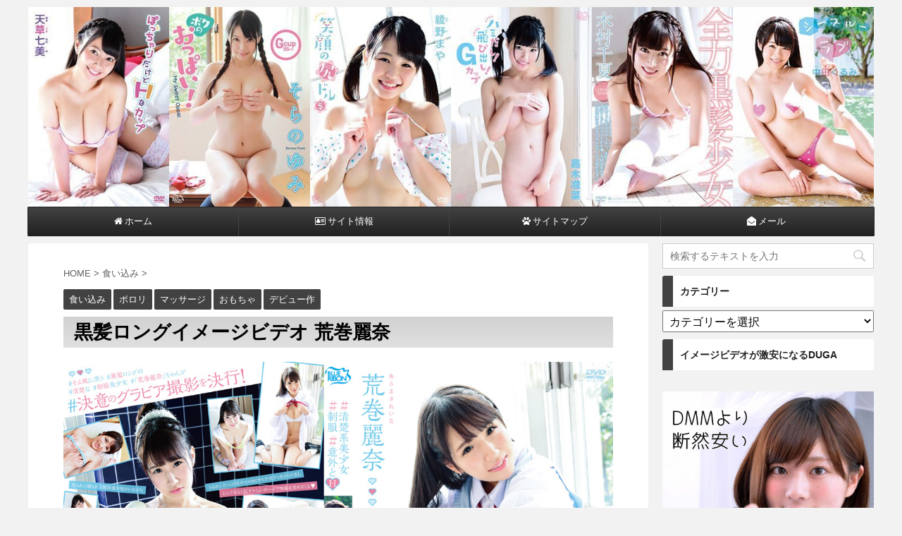

--- FILE ---
content_type: text/html; charset=UTF-8
request_url: https://fkd48.com/aramakireina/
body_size: 15786
content:
<!DOCTYPE html>
<!--[if lt IE 7]>
<html class="ie6" lang="ja"> <![endif]-->
<!--[if IE 7]>
<html class="i7" lang="ja"> <![endif]-->
<!--[if IE 8]>
<html class="ie" lang="ja"> <![endif]-->
<!--[if gt IE 8]><!-->
<html lang="ja">
	<!--<![endif]-->
	<head prefix="og: http://ogp.me/ns# fb: http://ogp.me/ns/fb# article: http://ogp.me/ns/article#">
		<meta charset="UTF-8" >
		<meta name="viewport" content="width=device-width,initial-scale=1.0,user-scalable=no,viewport-fit=cover">
		<meta name="format-detection" content="telephone=no" >
		
		
		<link rel="alternate" type="application/rss+xml" title="イメージビデオFKB48｜動画が激安半額の50% RSS Feed" href="https://fkd48.com/feed/" />
		<link rel="pingback" href="https://fkd48.com/xmlrpc.php" >
		<!--[if lt IE 9]>
		<script src="https://fkd48.com/wp-content/themes/affinger4/js/html5shiv.js"></script>
		<![endif]-->
				<meta name='robots' content='max-image-preview:large' />
	<style>img:is([sizes="auto" i], [sizes^="auto," i]) { contain-intrinsic-size: 3000px 1500px }</style>
	<title>黒髪ロングイメージビデオ 荒巻麗奈 - イメージビデオFKB48｜動画が激安半額の50%</title>
<link rel='dns-prefetch' href='//ajax.googleapis.com' />
<link rel='dns-prefetch' href='//fonts.googleapis.com' />
<script type="text/javascript">
/* <![CDATA[ */
window._wpemojiSettings = {"baseUrl":"https:\/\/s.w.org\/images\/core\/emoji\/16.0.1\/72x72\/","ext":".png","svgUrl":"https:\/\/s.w.org\/images\/core\/emoji\/16.0.1\/svg\/","svgExt":".svg","source":{"concatemoji":"https:\/\/fkd48.com\/wp-includes\/js\/wp-emoji-release.min.js?ver=6.8.3"}};
/*! This file is auto-generated */
!function(s,n){var o,i,e;function c(e){try{var t={supportTests:e,timestamp:(new Date).valueOf()};sessionStorage.setItem(o,JSON.stringify(t))}catch(e){}}function p(e,t,n){e.clearRect(0,0,e.canvas.width,e.canvas.height),e.fillText(t,0,0);var t=new Uint32Array(e.getImageData(0,0,e.canvas.width,e.canvas.height).data),a=(e.clearRect(0,0,e.canvas.width,e.canvas.height),e.fillText(n,0,0),new Uint32Array(e.getImageData(0,0,e.canvas.width,e.canvas.height).data));return t.every(function(e,t){return e===a[t]})}function u(e,t){e.clearRect(0,0,e.canvas.width,e.canvas.height),e.fillText(t,0,0);for(var n=e.getImageData(16,16,1,1),a=0;a<n.data.length;a++)if(0!==n.data[a])return!1;return!0}function f(e,t,n,a){switch(t){case"flag":return n(e,"\ud83c\udff3\ufe0f\u200d\u26a7\ufe0f","\ud83c\udff3\ufe0f\u200b\u26a7\ufe0f")?!1:!n(e,"\ud83c\udde8\ud83c\uddf6","\ud83c\udde8\u200b\ud83c\uddf6")&&!n(e,"\ud83c\udff4\udb40\udc67\udb40\udc62\udb40\udc65\udb40\udc6e\udb40\udc67\udb40\udc7f","\ud83c\udff4\u200b\udb40\udc67\u200b\udb40\udc62\u200b\udb40\udc65\u200b\udb40\udc6e\u200b\udb40\udc67\u200b\udb40\udc7f");case"emoji":return!a(e,"\ud83e\udedf")}return!1}function g(e,t,n,a){var r="undefined"!=typeof WorkerGlobalScope&&self instanceof WorkerGlobalScope?new OffscreenCanvas(300,150):s.createElement("canvas"),o=r.getContext("2d",{willReadFrequently:!0}),i=(o.textBaseline="top",o.font="600 32px Arial",{});return e.forEach(function(e){i[e]=t(o,e,n,a)}),i}function t(e){var t=s.createElement("script");t.src=e,t.defer=!0,s.head.appendChild(t)}"undefined"!=typeof Promise&&(o="wpEmojiSettingsSupports",i=["flag","emoji"],n.supports={everything:!0,everythingExceptFlag:!0},e=new Promise(function(e){s.addEventListener("DOMContentLoaded",e,{once:!0})}),new Promise(function(t){var n=function(){try{var e=JSON.parse(sessionStorage.getItem(o));if("object"==typeof e&&"number"==typeof e.timestamp&&(new Date).valueOf()<e.timestamp+604800&&"object"==typeof e.supportTests)return e.supportTests}catch(e){}return null}();if(!n){if("undefined"!=typeof Worker&&"undefined"!=typeof OffscreenCanvas&&"undefined"!=typeof URL&&URL.createObjectURL&&"undefined"!=typeof Blob)try{var e="postMessage("+g.toString()+"("+[JSON.stringify(i),f.toString(),p.toString(),u.toString()].join(",")+"));",a=new Blob([e],{type:"text/javascript"}),r=new Worker(URL.createObjectURL(a),{name:"wpTestEmojiSupports"});return void(r.onmessage=function(e){c(n=e.data),r.terminate(),t(n)})}catch(e){}c(n=g(i,f,p,u))}t(n)}).then(function(e){for(var t in e)n.supports[t]=e[t],n.supports.everything=n.supports.everything&&n.supports[t],"flag"!==t&&(n.supports.everythingExceptFlag=n.supports.everythingExceptFlag&&n.supports[t]);n.supports.everythingExceptFlag=n.supports.everythingExceptFlag&&!n.supports.flag,n.DOMReady=!1,n.readyCallback=function(){n.DOMReady=!0}}).then(function(){return e}).then(function(){var e;n.supports.everything||(n.readyCallback(),(e=n.source||{}).concatemoji?t(e.concatemoji):e.wpemoji&&e.twemoji&&(t(e.twemoji),t(e.wpemoji)))}))}((window,document),window._wpemojiSettings);
/* ]]> */
</script>
<style id='wp-emoji-styles-inline-css' type='text/css'>

	img.wp-smiley, img.emoji {
		display: inline !important;
		border: none !important;
		box-shadow: none !important;
		height: 1em !important;
		width: 1em !important;
		margin: 0 0.07em !important;
		vertical-align: -0.1em !important;
		background: none !important;
		padding: 0 !important;
	}
</style>
<link rel='stylesheet' id='wp-block-library-css' href='https://fkd48.com/wp-includes/css/dist/block-library/style.min.css?ver=6.8.3' type='text/css' media='all' />
<style id='classic-theme-styles-inline-css' type='text/css'>
/*! This file is auto-generated */
.wp-block-button__link{color:#fff;background-color:#32373c;border-radius:9999px;box-shadow:none;text-decoration:none;padding:calc(.667em + 2px) calc(1.333em + 2px);font-size:1.125em}.wp-block-file__button{background:#32373c;color:#fff;text-decoration:none}
</style>
<style id='global-styles-inline-css' type='text/css'>
:root{--wp--preset--aspect-ratio--square: 1;--wp--preset--aspect-ratio--4-3: 4/3;--wp--preset--aspect-ratio--3-4: 3/4;--wp--preset--aspect-ratio--3-2: 3/2;--wp--preset--aspect-ratio--2-3: 2/3;--wp--preset--aspect-ratio--16-9: 16/9;--wp--preset--aspect-ratio--9-16: 9/16;--wp--preset--color--black: #000000;--wp--preset--color--cyan-bluish-gray: #abb8c3;--wp--preset--color--white: #ffffff;--wp--preset--color--pale-pink: #f78da7;--wp--preset--color--vivid-red: #cf2e2e;--wp--preset--color--luminous-vivid-orange: #ff6900;--wp--preset--color--luminous-vivid-amber: #fcb900;--wp--preset--color--light-green-cyan: #7bdcb5;--wp--preset--color--vivid-green-cyan: #00d084;--wp--preset--color--pale-cyan-blue: #8ed1fc;--wp--preset--color--vivid-cyan-blue: #0693e3;--wp--preset--color--vivid-purple: #9b51e0;--wp--preset--gradient--vivid-cyan-blue-to-vivid-purple: linear-gradient(135deg,rgba(6,147,227,1) 0%,rgb(155,81,224) 100%);--wp--preset--gradient--light-green-cyan-to-vivid-green-cyan: linear-gradient(135deg,rgb(122,220,180) 0%,rgb(0,208,130) 100%);--wp--preset--gradient--luminous-vivid-amber-to-luminous-vivid-orange: linear-gradient(135deg,rgba(252,185,0,1) 0%,rgba(255,105,0,1) 100%);--wp--preset--gradient--luminous-vivid-orange-to-vivid-red: linear-gradient(135deg,rgba(255,105,0,1) 0%,rgb(207,46,46) 100%);--wp--preset--gradient--very-light-gray-to-cyan-bluish-gray: linear-gradient(135deg,rgb(238,238,238) 0%,rgb(169,184,195) 100%);--wp--preset--gradient--cool-to-warm-spectrum: linear-gradient(135deg,rgb(74,234,220) 0%,rgb(151,120,209) 20%,rgb(207,42,186) 40%,rgb(238,44,130) 60%,rgb(251,105,98) 80%,rgb(254,248,76) 100%);--wp--preset--gradient--blush-light-purple: linear-gradient(135deg,rgb(255,206,236) 0%,rgb(152,150,240) 100%);--wp--preset--gradient--blush-bordeaux: linear-gradient(135deg,rgb(254,205,165) 0%,rgb(254,45,45) 50%,rgb(107,0,62) 100%);--wp--preset--gradient--luminous-dusk: linear-gradient(135deg,rgb(255,203,112) 0%,rgb(199,81,192) 50%,rgb(65,88,208) 100%);--wp--preset--gradient--pale-ocean: linear-gradient(135deg,rgb(255,245,203) 0%,rgb(182,227,212) 50%,rgb(51,167,181) 100%);--wp--preset--gradient--electric-grass: linear-gradient(135deg,rgb(202,248,128) 0%,rgb(113,206,126) 100%);--wp--preset--gradient--midnight: linear-gradient(135deg,rgb(2,3,129) 0%,rgb(40,116,252) 100%);--wp--preset--font-size--small: 13px;--wp--preset--font-size--medium: 20px;--wp--preset--font-size--large: 36px;--wp--preset--font-size--x-large: 42px;--wp--preset--spacing--20: 0.44rem;--wp--preset--spacing--30: 0.67rem;--wp--preset--spacing--40: 1rem;--wp--preset--spacing--50: 1.5rem;--wp--preset--spacing--60: 2.25rem;--wp--preset--spacing--70: 3.38rem;--wp--preset--spacing--80: 5.06rem;--wp--preset--shadow--natural: 6px 6px 9px rgba(0, 0, 0, 0.2);--wp--preset--shadow--deep: 12px 12px 50px rgba(0, 0, 0, 0.4);--wp--preset--shadow--sharp: 6px 6px 0px rgba(0, 0, 0, 0.2);--wp--preset--shadow--outlined: 6px 6px 0px -3px rgba(255, 255, 255, 1), 6px 6px rgba(0, 0, 0, 1);--wp--preset--shadow--crisp: 6px 6px 0px rgba(0, 0, 0, 1);}:where(.is-layout-flex){gap: 0.5em;}:where(.is-layout-grid){gap: 0.5em;}body .is-layout-flex{display: flex;}.is-layout-flex{flex-wrap: wrap;align-items: center;}.is-layout-flex > :is(*, div){margin: 0;}body .is-layout-grid{display: grid;}.is-layout-grid > :is(*, div){margin: 0;}:where(.wp-block-columns.is-layout-flex){gap: 2em;}:where(.wp-block-columns.is-layout-grid){gap: 2em;}:where(.wp-block-post-template.is-layout-flex){gap: 1.25em;}:where(.wp-block-post-template.is-layout-grid){gap: 1.25em;}.has-black-color{color: var(--wp--preset--color--black) !important;}.has-cyan-bluish-gray-color{color: var(--wp--preset--color--cyan-bluish-gray) !important;}.has-white-color{color: var(--wp--preset--color--white) !important;}.has-pale-pink-color{color: var(--wp--preset--color--pale-pink) !important;}.has-vivid-red-color{color: var(--wp--preset--color--vivid-red) !important;}.has-luminous-vivid-orange-color{color: var(--wp--preset--color--luminous-vivid-orange) !important;}.has-luminous-vivid-amber-color{color: var(--wp--preset--color--luminous-vivid-amber) !important;}.has-light-green-cyan-color{color: var(--wp--preset--color--light-green-cyan) !important;}.has-vivid-green-cyan-color{color: var(--wp--preset--color--vivid-green-cyan) !important;}.has-pale-cyan-blue-color{color: var(--wp--preset--color--pale-cyan-blue) !important;}.has-vivid-cyan-blue-color{color: var(--wp--preset--color--vivid-cyan-blue) !important;}.has-vivid-purple-color{color: var(--wp--preset--color--vivid-purple) !important;}.has-black-background-color{background-color: var(--wp--preset--color--black) !important;}.has-cyan-bluish-gray-background-color{background-color: var(--wp--preset--color--cyan-bluish-gray) !important;}.has-white-background-color{background-color: var(--wp--preset--color--white) !important;}.has-pale-pink-background-color{background-color: var(--wp--preset--color--pale-pink) !important;}.has-vivid-red-background-color{background-color: var(--wp--preset--color--vivid-red) !important;}.has-luminous-vivid-orange-background-color{background-color: var(--wp--preset--color--luminous-vivid-orange) !important;}.has-luminous-vivid-amber-background-color{background-color: var(--wp--preset--color--luminous-vivid-amber) !important;}.has-light-green-cyan-background-color{background-color: var(--wp--preset--color--light-green-cyan) !important;}.has-vivid-green-cyan-background-color{background-color: var(--wp--preset--color--vivid-green-cyan) !important;}.has-pale-cyan-blue-background-color{background-color: var(--wp--preset--color--pale-cyan-blue) !important;}.has-vivid-cyan-blue-background-color{background-color: var(--wp--preset--color--vivid-cyan-blue) !important;}.has-vivid-purple-background-color{background-color: var(--wp--preset--color--vivid-purple) !important;}.has-black-border-color{border-color: var(--wp--preset--color--black) !important;}.has-cyan-bluish-gray-border-color{border-color: var(--wp--preset--color--cyan-bluish-gray) !important;}.has-white-border-color{border-color: var(--wp--preset--color--white) !important;}.has-pale-pink-border-color{border-color: var(--wp--preset--color--pale-pink) !important;}.has-vivid-red-border-color{border-color: var(--wp--preset--color--vivid-red) !important;}.has-luminous-vivid-orange-border-color{border-color: var(--wp--preset--color--luminous-vivid-orange) !important;}.has-luminous-vivid-amber-border-color{border-color: var(--wp--preset--color--luminous-vivid-amber) !important;}.has-light-green-cyan-border-color{border-color: var(--wp--preset--color--light-green-cyan) !important;}.has-vivid-green-cyan-border-color{border-color: var(--wp--preset--color--vivid-green-cyan) !important;}.has-pale-cyan-blue-border-color{border-color: var(--wp--preset--color--pale-cyan-blue) !important;}.has-vivid-cyan-blue-border-color{border-color: var(--wp--preset--color--vivid-cyan-blue) !important;}.has-vivid-purple-border-color{border-color: var(--wp--preset--color--vivid-purple) !important;}.has-vivid-cyan-blue-to-vivid-purple-gradient-background{background: var(--wp--preset--gradient--vivid-cyan-blue-to-vivid-purple) !important;}.has-light-green-cyan-to-vivid-green-cyan-gradient-background{background: var(--wp--preset--gradient--light-green-cyan-to-vivid-green-cyan) !important;}.has-luminous-vivid-amber-to-luminous-vivid-orange-gradient-background{background: var(--wp--preset--gradient--luminous-vivid-amber-to-luminous-vivid-orange) !important;}.has-luminous-vivid-orange-to-vivid-red-gradient-background{background: var(--wp--preset--gradient--luminous-vivid-orange-to-vivid-red) !important;}.has-very-light-gray-to-cyan-bluish-gray-gradient-background{background: var(--wp--preset--gradient--very-light-gray-to-cyan-bluish-gray) !important;}.has-cool-to-warm-spectrum-gradient-background{background: var(--wp--preset--gradient--cool-to-warm-spectrum) !important;}.has-blush-light-purple-gradient-background{background: var(--wp--preset--gradient--blush-light-purple) !important;}.has-blush-bordeaux-gradient-background{background: var(--wp--preset--gradient--blush-bordeaux) !important;}.has-luminous-dusk-gradient-background{background: var(--wp--preset--gradient--luminous-dusk) !important;}.has-pale-ocean-gradient-background{background: var(--wp--preset--gradient--pale-ocean) !important;}.has-electric-grass-gradient-background{background: var(--wp--preset--gradient--electric-grass) !important;}.has-midnight-gradient-background{background: var(--wp--preset--gradient--midnight) !important;}.has-small-font-size{font-size: var(--wp--preset--font-size--small) !important;}.has-medium-font-size{font-size: var(--wp--preset--font-size--medium) !important;}.has-large-font-size{font-size: var(--wp--preset--font-size--large) !important;}.has-x-large-font-size{font-size: var(--wp--preset--font-size--x-large) !important;}
:where(.wp-block-post-template.is-layout-flex){gap: 1.25em;}:where(.wp-block-post-template.is-layout-grid){gap: 1.25em;}
:where(.wp-block-columns.is-layout-flex){gap: 2em;}:where(.wp-block-columns.is-layout-grid){gap: 2em;}
:root :where(.wp-block-pullquote){font-size: 1.5em;line-height: 1.6;}
</style>
<link rel='stylesheet' id='contact-form-7-css' href='https://fkd48.com/wp-content/plugins/contact-form-7/includes/css/styles.css?ver=6.0.6' type='text/css' media='all' />
<link rel='stylesheet' id='ppress-frontend-css' href='https://fkd48.com/wp-content/plugins/wp-user-avatar/assets/css/frontend.min.css?ver=4.15.25' type='text/css' media='all' />
<link rel='stylesheet' id='ppress-flatpickr-css' href='https://fkd48.com/wp-content/plugins/wp-user-avatar/assets/flatpickr/flatpickr.min.css?ver=4.15.25' type='text/css' media='all' />
<link rel='stylesheet' id='ppress-select2-css' href='https://fkd48.com/wp-content/plugins/wp-user-avatar/assets/select2/select2.min.css?ver=6.8.3' type='text/css' media='all' />
<link rel='stylesheet' id='parent-style-css' href='https://fkd48.com/wp-content/themes/affinger4/style.css?ver=6.8.3' type='text/css' media='all' />
<link rel='stylesheet' id='fonts-googleapis-montserrat-css' href='https://fonts.googleapis.com/css?family=Montserrat%3A400&#038;ver=6.8.3' type='text/css' media='all' />
<link rel='stylesheet' id='normalize-css' href='https://fkd48.com/wp-content/themes/affinger4/css/normalize.css?ver=1.5.9' type='text/css' media='all' />
<link rel='stylesheet' id='font-awesome-css' href='https://fkd48.com/wp-content/themes/affinger4/css/fontawesome/css/font-awesome.min.css?ver=4.7.0' type='text/css' media='all' />
<link rel='stylesheet' id='style-css' href='https://fkd48.com/wp-content/themes/affinger4-child/style.css?ver=6.8.3' type='text/css' media='all' />
<link rel='stylesheet' id='single2-css' href='https://fkd48.com/wp-content/themes/affinger4/st-kanricss.php' type='text/css' media='all' />
<link rel='stylesheet' id='single-css' href='https://fkd48.com/wp-content/themes/affinger4/st-rankcss.php' type='text/css' media='all' />
<link rel='stylesheet' id='st-themecss-css' href='https://fkd48.com/wp-content/themes/affinger4/st-themecss-loader.php?ver=6.8.3' type='text/css' media='all' />
<script type="text/javascript" src="//ajax.googleapis.com/ajax/libs/jquery/1.11.3/jquery.min.js?ver=1.11.3" id="jquery-js"></script>
<script type="text/javascript" src="https://fkd48.com/wp-content/plugins/wp-user-avatar/assets/flatpickr/flatpickr.min.js?ver=4.15.25" id="ppress-flatpickr-js"></script>
<script type="text/javascript" src="https://fkd48.com/wp-content/plugins/wp-user-avatar/assets/select2/select2.min.js?ver=4.15.25" id="ppress-select2-js"></script>
<link rel="https://api.w.org/" href="https://fkd48.com/wp-json/" /><link rel="alternate" title="JSON" type="application/json" href="https://fkd48.com/wp-json/wp/v2/posts/2375" /><link rel='shortlink' href='https://fkd48.com/?p=2375' />
<link rel="alternate" title="oEmbed (JSON)" type="application/json+oembed" href="https://fkd48.com/wp-json/oembed/1.0/embed?url=https%3A%2F%2Ffkd48.com%2Faramakireina%2F" />
<link rel="alternate" title="oEmbed (XML)" type="text/xml+oembed" href="https://fkd48.com/wp-json/oembed/1.0/embed?url=https%3A%2F%2Ffkd48.com%2Faramakireina%2F&#038;format=xml" />
<!-- Analytics by WP Statistics - https://wp-statistics.com -->
<meta name="robots" content="index, follow" />
<link rel="canonical" href="https://fkd48.com/aramakireina/" />
<link rel="icon" href="https://fkd48.com/wp-content/uploads/2018/07/cropped-icon-32x32.png" sizes="32x32" />
<link rel="icon" href="https://fkd48.com/wp-content/uploads/2018/07/cropped-icon-192x192.png" sizes="192x192" />
<link rel="apple-touch-icon" href="https://fkd48.com/wp-content/uploads/2018/07/cropped-icon-180x180.png" />
<meta name="msapplication-TileImage" content="https://fkd48.com/wp-content/uploads/2018/07/cropped-icon-270x270.png" />
						


<script>
jQuery(function(){
    jQuery('.st-btn-open').click(function(){
        jQuery(this).next('.st-slidebox').stop(true, true).slideToggle();
    });
});
</script>

<script>
jQuery(function(){
  jQuery('#st-tab-menu li').on('click', function(){
    if(jQuery(this).not('active')){
      jQuery(this).addClass('active').siblings('li').removeClass('active');
      var index = jQuery('#st-tab-menu li').index(this);
      jQuery('#st-tab-box div').eq(index).addClass('active').siblings('div').removeClass('active');
    }
  });
});
</script>
			</head>
	<body class="wp-singular post-template-default single single-post postid-2375 single-format-standard wp-theme-affinger4 wp-child-theme-affinger4-child not-front-page" >
				<div id="st-ami">
				<div id="wrapper" class="">
				<div id="wrapper-in">
					<header id="st-headwide">
						<div id="headbox-bg">
							<div class="clearfix" id="headbox">
										<nav id="s-navi" class="pcnone">
			<dl class="acordion">
				<dt class="trigger">
					<p><span class="op"><i class="fa fa-bars"></i></span></p>
		
					<!-- 追加メニュー -->
					
					<!-- 追加メニュー2 -->
					
						</dt>

				<dd class="acordion_tree">
				

										<div class="menu-%e3%83%a1%e3%82%a4%e3%83%b3%e3%83%a1%e3%83%8b%e3%83%a5%e3%83%bc-container"><ul id="menu-%e3%83%a1%e3%82%a4%e3%83%b3%e3%83%a1%e3%83%8b%e3%83%a5%e3%83%bc" class="menu"><li id="menu-item-33" class="menu-item menu-item-type-custom menu-item-object-custom menu-item-home menu-item-33"><a href="https://fkd48.com/" title="サイトのトップページ"><i class="fa fa-home" aria-hidden="true"> ホーム</i></a></li>
<li id="menu-item-34" class="menu-item menu-item-type-custom menu-item-object-custom menu-item-34"><a href="https://fkd48.com/site/" title="当サイトにつきまして"><i class="fa fa-address-card-o" aria-hidden="true"> サイト情報</i></a></li>
<li id="menu-item-35" class="menu-item menu-item-type-custom menu-item-object-custom menu-item-35"><a href="https://fkd48.com/sitemap/" title="記事一覧サイトマップ"><i class="fa fa-paw" aria-hidden="true"> サイトマップ</i></a></li>
<li id="menu-item-36" class="menu-item menu-item-type-custom menu-item-object-custom menu-item-36"><a href="https://fkd48.com/mail/" title="お問い合わせフォーム"><i class="fa fa-envelope-open" aria-hidden="true"> メール</i></a></li>
</ul></div>					<div class="clear"></div>

				</dd>
			</dl>
		</nav>
										<div id="header-l">
												<!-- ロゴ又はブログ名 -->
            
    									</div><!-- /#header-l -->
								<div id="header-r" class="smanone">
																		
								</div><!-- /#header-r -->
							</div><!-- /#headbox-bg -->
						</div><!-- /#headbox clearfix -->
					


	<div id="gazou-wide">
		
									
															<div id="st-headerbox">
							<div id="st-header">
																				<img src="https://fkd48.com/wp-content/uploads/2018/09/header4.jpg" width="2200" height="500" >
																</div>
						</div>
									

					
				<div id="st-menubox">
			<div id="st-menuwide">
				<nav class="smanone clearfix"><ul id="menu-%e3%83%a1%e3%82%a4%e3%83%b3%e3%83%a1%e3%83%8b%e3%83%a5%e3%83%bc-1" class="menu"><li class="menu-item menu-item-type-custom menu-item-object-custom menu-item-home menu-item-33"><a href="https://fkd48.com/" title="サイトのトップページ"><i class="fa fa-home" aria-hidden="true"> ホーム</i></a></li>
<li class="menu-item menu-item-type-custom menu-item-object-custom menu-item-34"><a href="https://fkd48.com/site/" title="当サイトにつきまして"><i class="fa fa-address-card-o" aria-hidden="true"> サイト情報</i></a></li>
<li class="menu-item menu-item-type-custom menu-item-object-custom menu-item-35"><a href="https://fkd48.com/sitemap/" title="記事一覧サイトマップ"><i class="fa fa-paw" aria-hidden="true"> サイトマップ</i></a></li>
<li class="menu-item menu-item-type-custom menu-item-object-custom menu-item-36"><a href="https://fkd48.com/mail/" title="お問い合わせフォーム"><i class="fa fa-envelope-open" aria-hidden="true"> メール</i></a></li>
</ul></nav>			</div>
		</div>
		</div>
<!-- /gazou -->
					</header>
					<div id="content-w">
						
					
<div id="content" class="clearfix">
	<div id="contentInner">

		<main>
			<article>
				<div id="post-2375" class="st-post post-2375 post type-post status-publish format-standard has-post-thumbnail hentry category-kuikomi category-porori category-massage category-toy category-debut">

			
									

					<!--ぱんくず -->
					<div id="breadcrumb">
					<ol itemscope itemtype="http://schema.org/BreadcrumbList">
							 <li itemprop="itemListElement" itemscope
      itemtype="http://schema.org/ListItem"><a href="https://fkd48.com" itemprop="item"><span itemprop="name">HOME</span></a> > <meta itemprop="position" content="1" /></li>
													<li itemprop="itemListElement" itemscope
      itemtype="http://schema.org/ListItem"><a href="https://fkd48.com/category/kuikomi/" itemprop="item">
							<span itemprop="name">食い込み</span> </a> &gt;<meta itemprop="position" content="2" /></li> 
											</ol>
					</div>
					<!--/ ぱんくず -->

					<!--ループ開始 -->
										
										<p class="st-catgroup">
					<a href="https://fkd48.com/category/kuikomi/" title="View all posts in 食い込み" rel="category tag"><span class="catname st-catid30">食い込み</span></a> <a href="https://fkd48.com/category/porori/" title="View all posts in ポロリ" rel="category tag"><span class="catname st-catid7">ポロリ</span></a> <a href="https://fkd48.com/category/massage/" title="View all posts in マッサージ" rel="category tag"><span class="catname st-catid9">マッサージ</span></a> <a href="https://fkd48.com/category/toy/" title="View all posts in おもちゃ" rel="category tag"><span class="catname st-catid27">おもちゃ</span></a> <a href="https://fkd48.com/category/debut/" title="View all posts in デビュー作" rel="category tag"><span class="catname st-catid17">デビュー作</span></a>					</p>
									

					<h1 class="entry-title">黒髪ロングイメージビデオ 荒巻麗奈</h1>

					<div class="blogbox st-hide">
						<p><span class="kdate">
																							更新日：<time class="updated" datetime="2018-11-01T23:07:44+0900">2018年11月1日</time>
													</span></p>
					</div>

					
					<div class="mainbox">
						<div id="nocopy" ><!-- コピー禁止エリアここから -->

																			
							<div class="entry-content">
								<p><img fetchpriority="high" decoding="async" class="alignnone size-full wp-image-2376" src="https://fkd48.com/wp-content/uploads/2018/09/aramakireina.jpg" alt="荒巻麗奈" width="1000" height="673" srcset="https://fkd48.com/wp-content/uploads/2018/09/aramakireina.jpg 1000w, https://fkd48.com/wp-content/uploads/2018/09/aramakireina-300x202.jpg 300w, https://fkd48.com/wp-content/uploads/2018/09/aramakireina-768x517.jpg 768w" sizes="(max-width: 1000px) 100vw, 1000px" /></p>
<p>黒髪ロング女子のイメージビデオ「荒巻麗奈」の「清楚系制服美少女は意外とH」ですよ💕</p>
<p>画像よりも実際の動画で見る姿の方が断然美少女になりますよ。</p>
<p>内容はネットで知り合った黒髪美少女JKとのデート＆Hという内容で過激な内容ですが、どこかドラマ仕立てのストーリー性がある内容ですよ。</p>
<p>バドミントン遊び・ドライブでの車内積極的な女子・車内疑似フェラ・タンクトップ＆ホットパンツ＆ニーハイストレッチ・入浴洗いっこ・ビキニ・くすぐり・女体マッサージ・電マプレイという内容を見せてくれますよ。</p>
<p>そしてついに解禁される黒髪JKのおっぱいちゃんです🎶電マでは縦スジが食い込み出してのHなシミが…！？</p>
<p>荒巻麗奈の黒髪ロング女子のイメージビデオは、amazonやFANZAでは不便なDVDしかありません。</p>
<p>動画でスマホからでも楽しめるのはDUGAの動画独占配信ですよ📱</p>
<p>DUGAは楽天提携の信頼サイトで、アカウントを作ると<span style="text-decoration: underline; color: #ff0000; background-color: #ffff00;"><strong>「全サンプル動画が見放題」</strong></span>になりますよ。</p>
<p>下記には黒髪女子の人気IVシリーズ「全力黒髪少女・黒髪乙女」の動画まとめ記事も掲載していますよ ^^ /</p>
			<div class="kanren st-cardbox">
				<dl class="clearfix">
					<dt><a href="https://fkd48.com/duga/">
															<img decoding="async" width="300" height="300" src="https://fkd48.com/wp-content/uploads/2018/07/dugaic-300x300.jpg" class="attachment-300x300 size-300x300 wp-post-image" alt="激安イメージビデオ" srcset="https://fkd48.com/wp-content/uploads/2018/07/dugaic-300x300.jpg 300w, https://fkd48.com/wp-content/uploads/2018/07/dugaic-150x150.jpg 150w, https://fkd48.com/wp-content/uploads/2018/07/dugaic-768x768.jpg 768w, https://fkd48.com/wp-content/uploads/2018/07/dugaic-1024x1024.jpg 1024w, https://fkd48.com/wp-content/uploads/2018/07/dugaic-100x100.jpg 100w, https://fkd48.com/wp-content/uploads/2018/07/dugaic-400x400.jpg 400w, https://fkd48.com/wp-content/uploads/2018/07/dugaic.jpg 1050w" sizes="(max-width: 300px) 100vw, 300px" />													</a></dt>
					<dd>
						<h5 class="st-cardbox-t"><a href="https://fkd48.com/duga/">イメージビデオが激安【最大で半額】になるDUGA</a></h5>
													<div class="smanone">
								<p>DMMやamazonよりも断然にイメージビデオが安いのがDUGAなんですよ。 DUGAは「楽天と提携している安心サイト」で全作品が動画配信なので、スマホ・タブレット・PCからいつでも見る事が出来るんで ... </p>
							</div>
												<p class="cardbox-more"><a href="https://fkd48.com/duga/">続きを見る</a></p>
					</dd>
				</dl>
			</div>
			
<h2>荒巻麗奈の清楚系制服美少女は意外とH❣動画＆画像</h2>
<p><img decoding="async" class="alignnone size-full wp-image-2377" src="https://fkd48.com/wp-content/uploads/2018/09/aramakireina1.jpg" alt="荒巻麗奈" width="864" height="480" srcset="https://fkd48.com/wp-content/uploads/2018/09/aramakireina1.jpg 864w, https://fkd48.com/wp-content/uploads/2018/09/aramakireina1-300x167.jpg 300w, https://fkd48.com/wp-content/uploads/2018/09/aramakireina1-768x427.jpg 768w" sizes="(max-width: 864px) 100vw, 864px" /></p>
<p><img loading="lazy" decoding="async" class="alignnone size-full wp-image-2378" src="https://fkd48.com/wp-content/uploads/2018/09/aramakireina2.jpg" alt="荒巻麗奈" width="864" height="480" srcset="https://fkd48.com/wp-content/uploads/2018/09/aramakireina2.jpg 864w, https://fkd48.com/wp-content/uploads/2018/09/aramakireina2-300x167.jpg 300w, https://fkd48.com/wp-content/uploads/2018/09/aramakireina2-768x427.jpg 768w" sizes="auto, (max-width: 864px) 100vw, 864px" /></p>
<p><img loading="lazy" decoding="async" class="alignnone size-full wp-image-2379" src="https://fkd48.com/wp-content/uploads/2018/09/aramakireina3.jpg" alt="荒巻麗奈" width="864" height="480" srcset="https://fkd48.com/wp-content/uploads/2018/09/aramakireina3.jpg 864w, https://fkd48.com/wp-content/uploads/2018/09/aramakireina3-300x167.jpg 300w, https://fkd48.com/wp-content/uploads/2018/09/aramakireina3-768x427.jpg 768w" sizes="auto, (max-width: 864px) 100vw, 864px" /></p>
<p><img loading="lazy" decoding="async" class="alignnone size-full wp-image-2380" src="https://fkd48.com/wp-content/uploads/2018/09/aramakireina4.jpg" alt="荒巻麗奈" width="864" height="480" srcset="https://fkd48.com/wp-content/uploads/2018/09/aramakireina4.jpg 864w, https://fkd48.com/wp-content/uploads/2018/09/aramakireina4-300x167.jpg 300w, https://fkd48.com/wp-content/uploads/2018/09/aramakireina4-768x427.jpg 768w" sizes="auto, (max-width: 864px) 100vw, 864px" /></p>
<p><img loading="lazy" decoding="async" class="alignnone size-full wp-image-2381" src="https://fkd48.com/wp-content/uploads/2018/09/aramakireina5.jpg" alt="荒巻麗奈" width="864" height="480" srcset="https://fkd48.com/wp-content/uploads/2018/09/aramakireina5.jpg 864w, https://fkd48.com/wp-content/uploads/2018/09/aramakireina5-300x167.jpg 300w, https://fkd48.com/wp-content/uploads/2018/09/aramakireina5-768x427.jpg 768w" sizes="auto, (max-width: 864px) 100vw, 864px" /></p>
<p><img loading="lazy" decoding="async" class="alignnone size-full wp-image-2383" src="https://fkd48.com/wp-content/uploads/2018/09/aramakireina7.jpg" alt="荒巻麗奈" width="864" height="480" srcset="https://fkd48.com/wp-content/uploads/2018/09/aramakireina7.jpg 864w, https://fkd48.com/wp-content/uploads/2018/09/aramakireina7-300x167.jpg 300w, https://fkd48.com/wp-content/uploads/2018/09/aramakireina7-768x427.jpg 768w" sizes="auto, (max-width: 864px) 100vw, 864px" /></p>
<p><img loading="lazy" decoding="async" class="alignnone size-full wp-image-2382" src="https://fkd48.com/wp-content/uploads/2018/09/aramakireina6.jpg" alt="荒巻麗奈" width="864" height="480" srcset="https://fkd48.com/wp-content/uploads/2018/09/aramakireina6.jpg 864w, https://fkd48.com/wp-content/uploads/2018/09/aramakireina6-300x167.jpg 300w, https://fkd48.com/wp-content/uploads/2018/09/aramakireina6-768x427.jpg 768w" sizes="auto, (max-width: 864px) 100vw, 864px" /></p>
<p><img loading="lazy" decoding="async" class="alignnone size-full wp-image-2384" src="https://fkd48.com/wp-content/uploads/2018/09/aramakireina8.jpg" alt="荒巻麗奈" width="864" height="480" srcset="https://fkd48.com/wp-content/uploads/2018/09/aramakireina8.jpg 864w, https://fkd48.com/wp-content/uploads/2018/09/aramakireina8-300x167.jpg 300w, https://fkd48.com/wp-content/uploads/2018/09/aramakireina8-768x427.jpg 768w" sizes="auto, (max-width: 864px) 100vw, 864px" /></p>
<p><img loading="lazy" decoding="async" class="alignnone size-full wp-image-2385" src="https://fkd48.com/wp-content/uploads/2018/09/aramakireina9.jpg" alt="荒巻麗奈" width="864" height="480" srcset="https://fkd48.com/wp-content/uploads/2018/09/aramakireina9.jpg 864w, https://fkd48.com/wp-content/uploads/2018/09/aramakireina9-300x167.jpg 300w, https://fkd48.com/wp-content/uploads/2018/09/aramakireina9-768x427.jpg 768w" sizes="auto, (max-width: 864px) 100vw, 864px" /></p>
<p><script type="text/javascript" src="https://ad.duga.jp/flash/dugaflvplayer.js"></script><script type="text/javascript">dugafpwc("864","480","dugaflvplayer-spice-0643","https://click.duga.jp/ppv/spice-0643/22924-01","22924","01")</script></p>
<div id="dugaflvplayer-spice-0643"><a href="https://click.duga.jp/ppv/spice-0643/22924-01" target="_blank" rel="noopener">＃清楚系美少女 ＃制服 ＃意外とH 荒巻麗奈</a></div>
<div style="padding: 10px 0;">
<div class="freebox">
<p class="p-free"><span class="p-entry-f">作品詳細！楽天提携で安心のDUGA</span></p>
<div class="free-inbox"><a href="https://click.duga.jp/ppv/spice-0643/22924-01" target="_blank" rel="noopener"><img fetchpriority="high" decoding="async" class="alignnone size-full wp-image-2376" src="https://fkd48.com/wp-content/uploads/2018/09/aramakireina.jpg" alt="荒巻麗奈" width="1000" height="673" srcset="https://fkd48.com/wp-content/uploads/2018/09/aramakireina.jpg 1000w, https://fkd48.com/wp-content/uploads/2018/09/aramakireina-300x202.jpg 300w, https://fkd48.com/wp-content/uploads/2018/09/aramakireina-768x517.jpg 768w" sizes="(max-width: 1000px) 100vw, 1000px" /></a></div>
</div>
</div>
<div style="padding: 10px 0;">
<div class="freebox">
<p class="p-free"><span class="p-entry-f">アイドル作品のランキングや話題作</span></p>
<div class="free-inbox"><a href="https://click.duga.jp/main/special/idol.html/22924-01" target="_blank" rel="noopener"><img loading="lazy" decoding="async" class="alignnone size-full wp-image-55" src="https://fkd48.com/wp-content/uploads/2018/07/idol.jpg" alt="アイドル動画" width="1360" height="358" srcset="https://fkd48.com/wp-content/uploads/2018/07/idol.jpg 1360w, https://fkd48.com/wp-content/uploads/2018/07/idol-300x79.jpg 300w, https://fkd48.com/wp-content/uploads/2018/07/idol-768x202.jpg 768w, https://fkd48.com/wp-content/uploads/2018/07/idol-1024x270.jpg 1024w" sizes="auto, (max-width: 1360px) 100vw, 1360px" /></a></div>
</div>
</div>
			<div class="kanren st-cardbox">
				<dl class="clearfix">
					<dt><a href="https://fkd48.com/zenryoku/">
															<img loading="lazy" decoding="async" width="300" height="300" src="https://fkd48.com/wp-content/uploads/2018/09/kimurachinatsu-300x300.jpg" class="attachment-300x300 size-300x300 wp-post-image" alt="全力黒髪少女" srcset="https://fkd48.com/wp-content/uploads/2018/09/kimurachinatsu-300x300.jpg 300w, https://fkd48.com/wp-content/uploads/2018/09/kimurachinatsu-150x150.jpg 150w, https://fkd48.com/wp-content/uploads/2018/09/kimurachinatsu-100x100.jpg 100w, https://fkd48.com/wp-content/uploads/2018/09/kimurachinatsu-400x400.jpg 400w" sizes="auto, (max-width: 300px) 100vw, 300px" />													</a></dt>
					<dd>
						<h5 class="st-cardbox-t"><a href="https://fkd48.com/zenryoku/">イメージビデオ 全力黒髪少女🏃動画まとめ</a></h5>
													<div class="smanone">
								<p>黒髪の大和なでしこ達が全力で魅了してくれるイメージビデオシリーズ「全力黒髪少女」の人気動画トップ10を掲載していますよ🏃イメージビデオ作品でも人気があるシリーズなんですよ💖 木村千夏・衛藤ひかり・堀田 ... </p>
							</div>
												<p class="cardbox-more"><a href="https://fkd48.com/zenryoku/">続きを見る</a></p>
					</dd>
				</dl>
			</div>
			
			<div class="kanren st-cardbox">
				<dl class="clearfix">
					<dt><a href="https://fkd48.com/kurokamiotome/">
															<img loading="lazy" decoding="async" width="300" height="300" src="https://fkd48.com/wp-content/uploads/2018/09/kiryunanoha-300x300.jpg" class="attachment-300x300 size-300x300 wp-post-image" alt="黒髪乙女" srcset="https://fkd48.com/wp-content/uploads/2018/09/kiryunanoha-300x300.jpg 300w, https://fkd48.com/wp-content/uploads/2018/09/kiryunanoha-150x150.jpg 150w, https://fkd48.com/wp-content/uploads/2018/09/kiryunanoha-100x100.jpg 100w, https://fkd48.com/wp-content/uploads/2018/09/kiryunanoha-400x400.jpg 400w" sizes="auto, (max-width: 300px) 100vw, 300px" />													</a></dt>
					<dd>
						<h5 class="st-cardbox-t"><a href="https://fkd48.com/kurokamiotome/">イメージビデオ 黒髪乙女♍動画まとめ</a></h5>
													<div class="smanone">
								<p>髪は美しい女の命です！そんな可憐で綺麗な黒髪女子のイメージビデオシリーズ「黒髪乙女」の動画まとめですよ♍エロい疑似セックスがあるのも特徴のシリーズですよ。 クールビューティ桐生七乃葉・ムチぽちゃロリ大 ... </p>
							</div>
												<p class="cardbox-more"><a href="https://fkd48.com/kurokamiotome/">続きを見る</a></p>
					</dd>
				</dl>
			</div>
			
			<div class="kanren st-cardbox">
				<dl class="clearfix">
					<dt><a href="https://fkd48.com/ninkiimagevideo/">
															<img loading="lazy" decoding="async" width="300" height="300" src="https://fkd48.com/wp-content/uploads/2018/09/ninkiimagevideoic-300x300.jpg" class="attachment-300x300 size-300x300 wp-post-image" alt="人気のイメージビデオ" srcset="https://fkd48.com/wp-content/uploads/2018/09/ninkiimagevideoic-300x300.jpg 300w, https://fkd48.com/wp-content/uploads/2018/09/ninkiimagevideoic-150x150.jpg 150w, https://fkd48.com/wp-content/uploads/2018/09/ninkiimagevideoic-768x768.jpg 768w, https://fkd48.com/wp-content/uploads/2018/09/ninkiimagevideoic-100x100.jpg 100w, https://fkd48.com/wp-content/uploads/2018/09/ninkiimagevideoic-400x400.jpg 400w, https://fkd48.com/wp-content/uploads/2018/09/ninkiimagevideoic.jpg 1000w" sizes="auto, (max-width: 300px) 100vw, 300px" />													</a></dt>
					<dd>
						<h5 class="st-cardbox-t"><a href="https://fkd48.com/ninkiimagevideo/">人気のイメージビデオ💖各ジャンルのエロいグラドルたち</a></h5>
													<div class="smanone">
								<p>人気のイメージビデオをタイプ別＆ジャンル別にして動画をまとめていますよ。 あなたが好きなグラドルはどんなタイプですか？ 巨乳・巨尻・ぽっちゃり・スレンダー・ロリっ子・ショートカット・ショートヘアーグラ ... </p>
							</div>
												<p class="cardbox-more"><a href="https://fkd48.com/ninkiimagevideo/">続きを見る</a></p>
					</dd>
				</dl>
			</div>
			
			<div class="kanren st-cardbox">
				<dl class="clearfix">
					<dt><a href="https://fkd48.com/duga/">
															<img decoding="async" width="300" height="300" src="https://fkd48.com/wp-content/uploads/2018/07/dugaic-300x300.jpg" class="attachment-300x300 size-300x300 wp-post-image" alt="激安イメージビデオ" srcset="https://fkd48.com/wp-content/uploads/2018/07/dugaic-300x300.jpg 300w, https://fkd48.com/wp-content/uploads/2018/07/dugaic-150x150.jpg 150w, https://fkd48.com/wp-content/uploads/2018/07/dugaic-768x768.jpg 768w, https://fkd48.com/wp-content/uploads/2018/07/dugaic-1024x1024.jpg 1024w, https://fkd48.com/wp-content/uploads/2018/07/dugaic-100x100.jpg 100w, https://fkd48.com/wp-content/uploads/2018/07/dugaic-400x400.jpg 400w, https://fkd48.com/wp-content/uploads/2018/07/dugaic.jpg 1050w" sizes="(max-width: 300px) 100vw, 300px" />													</a></dt>
					<dd>
						<h5 class="st-cardbox-t"><a href="https://fkd48.com/duga/">イメージビデオが激安【最大で半額】になるDUGA</a></h5>
													<div class="smanone">
								<p>DMMやamazonよりも断然にイメージビデオが安いのがDUGAなんですよ。 DUGAは「楽天と提携している安心サイト」で全作品が動画配信なので、スマホ・タブレット・PCからいつでも見る事が出来るんで ... </p>
							</div>
												<p class="cardbox-more"><a href="https://fkd48.com/duga/">続きを見る</a></p>
					</dd>
				</dl>
			</div>
			
<h3>黒髪ロングイメージビデオに関連する動画❣</h3>
<p><script type="text/javascript" src="https://ad.duga.jp/flash/dugaflvplayer.js"></script><script type="text/javascript">dugafpwc("864","480","dugaflvplayer-digigra2-0005","https://click.duga.jp/ppv/digigra2-0005/22924-01","22924","01")</script></p>
<div id="dugaflvplayer-digigra2-0005"><a href="https://click.duga.jp/ppv/digigra2-0005/22924-01" target="_blank">全力黒髪少女 堀田くるみ</a></div>
<p><script type="text/javascript" src="https://ad.duga.jp/flash/dugaflvplayer.js"></script><script type="text/javascript">dugafpwc("864","480","dugaflvplayer-digigra2-0034","https://click.duga.jp/ppv/digigra2-0034/22924-01","22924","01")</script></p>
<div id="dugaflvplayer-digigra2-0034"><a href="https://click.duga.jp/ppv/digigra2-0034/22924-01" target="_blank">全力黒髪少女 小春結衣</a></div>
<p><script type="text/javascript" src="https://ad.duga.jp/flash/dugaflvplayer.js"></script><script type="text/javascript">dugafpwc("864","480","dugaflvplayer-digigra2-0011","https://click.duga.jp/ppv/digigra2-0011/22924-01","22924","01")</script></p>
<div id="dugaflvplayer-digigra2-0011"><a href="https://click.duga.jp/ppv/digigra2-0011/22924-01" target="_blank">全力黒髪少女 星ゆいな</a></div>
<h3>楽天提携で安心📱日本一の激安動画サイトDUGA</h3>
			<div class="kanren st-cardbox">
				<dl class="clearfix">
					<dt><a href="https://fkd48.com/duga/">
															<img decoding="async" width="300" height="300" src="https://fkd48.com/wp-content/uploads/2018/07/dugaic-300x300.jpg" class="attachment-300x300 size-300x300 wp-post-image" alt="激安イメージビデオ" srcset="https://fkd48.com/wp-content/uploads/2018/07/dugaic-300x300.jpg 300w, https://fkd48.com/wp-content/uploads/2018/07/dugaic-150x150.jpg 150w, https://fkd48.com/wp-content/uploads/2018/07/dugaic-768x768.jpg 768w, https://fkd48.com/wp-content/uploads/2018/07/dugaic-1024x1024.jpg 1024w, https://fkd48.com/wp-content/uploads/2018/07/dugaic-100x100.jpg 100w, https://fkd48.com/wp-content/uploads/2018/07/dugaic-400x400.jpg 400w, https://fkd48.com/wp-content/uploads/2018/07/dugaic.jpg 1050w" sizes="(max-width: 300px) 100vw, 300px" />													</a></dt>
					<dd>
						<h5 class="st-cardbox-t"><a href="https://fkd48.com/duga/">イメージビデオが激安【最大で半額】になるDUGA</a></h5>
													<div class="smanone">
								<p>DMMやamazonよりも断然にイメージビデオが安いのがDUGAなんですよ。 DUGAは「楽天と提携している安心サイト」で全作品が動画配信なので、スマホ・タブレット・PCからいつでも見る事が出来るんで ... </p>
							</div>
												<p class="cardbox-more"><a href="https://fkd48.com/duga/">続きを見る</a></p>
					</dd>
				</dl>
			</div>
			
							</div>
						</div><!-- コピー禁止エリアここまで -->

												
					<div class="adbox">
				
							        
	
									<div style="padding-top:10px;">
						
							        
	
					</div>
							</div>
		
        
	

						
					</div><!-- .mainboxここまで -->

							
						
	<div class="sns">
	<ul class="clearfix">
		<!--ツイートボタン-->
		<li class="twitter"> 
		<a rel="nofollow" onclick="window.open('//twitter.com/intent/tweet?url=https%3A%2F%2Ffkd48.com%2Faramakireina%2F&text=%E9%BB%92%E9%AB%AA%E3%83%AD%E3%83%B3%E3%82%B0%E3%82%A4%E3%83%A1%E3%83%BC%E3%82%B8%E3%83%93%E3%83%87%E3%82%AA+%E8%8D%92%E5%B7%BB%E9%BA%97%E5%A5%88&tw_p=tweetbutton', '', 'width=500,height=450'); return false;"><i class="fa fa-twitter"></i><span class="snstext " >Twitter</span></a>
		</li>

		<!--シェアボタン-->      
		<li class="facebook">
		<a href="//www.facebook.com/sharer.php?src=bm&u=https%3A%2F%2Ffkd48.com%2Faramakireina%2F&t=%E9%BB%92%E9%AB%AA%E3%83%AD%E3%83%B3%E3%82%B0%E3%82%A4%E3%83%A1%E3%83%BC%E3%82%B8%E3%83%93%E3%83%87%E3%82%AA+%E8%8D%92%E5%B7%BB%E9%BA%97%E5%A5%88" target="_blank" rel="nofollow"><i class="fa fa-facebook"></i><span class="snstext " >Share</span>
		</a>
		</li>

		<!--Google+1ボタン-->
		<li class="googleplus">
		<a href="//plus.google.com/share?url=https%3A%2F%2Ffkd48.com%2Faramakireina%2F" target="_blank" rel="nofollow"><i class="fa fa-google-plus"></i><span class="snstext " >Google+</span></a>
		</li>

		<!--ポケットボタン-->      
		<li class="pocket">
		<a rel="nofollow" onclick="window.open('//getpocket.com/edit?url=https%3A%2F%2Ffkd48.com%2Faramakireina%2F&title=%E9%BB%92%E9%AB%AA%E3%83%AD%E3%83%B3%E3%82%B0%E3%82%A4%E3%83%A1%E3%83%BC%E3%82%B8%E3%83%93%E3%83%87%E3%82%AA+%E8%8D%92%E5%B7%BB%E9%BA%97%E5%A5%88', '', 'width=500,height=350'); return false;"><i class="fa fa-get-pocket"></i><span class="snstext " >Pocket</span></a></li>

		<!--はてブボタン-->  
		<li class="hatebu">       
			<a href="//b.hatena.ne.jp/entry/https://fkd48.com/aramakireina/" class="hatena-bookmark-button" data-hatena-bookmark-layout="simple" title="黒髪ロングイメージビデオ 荒巻麗奈" rel="nofollow"><span style="font-weight:bold" class="fa fa-hatena">B!</span><span class="snstext " >Hatena</span>
			</a><script type="text/javascript" src="//b.st-hatena.com/js/bookmark_button.js" charset="utf-8" async="async"></script>

		</li>

		<!--LINEボタン-->   
		<li class="line">
		<a href="//line.me/R/msg/text/?%E9%BB%92%E9%AB%AA%E3%83%AD%E3%83%B3%E3%82%B0%E3%82%A4%E3%83%A1%E3%83%BC%E3%82%B8%E3%83%93%E3%83%87%E3%82%AA+%E8%8D%92%E5%B7%BB%E9%BA%97%E5%A5%88%0Ahttps%3A%2F%2Ffkd48.com%2Faramakireina%2F" target="_blank" rel="nofollow"><i class="fa fa-comment" aria-hidden="true"></i><span class="snstext" >LINE</span></a>
		</li>     
	</ul>

	</div> 

							<div class="st-author-box">
	<ul id="st-tab-menu">
		<li class="active"><i class="fa fa-user" aria-hidden="true"></i>この記事を書いた人</li>
			</ul>

	<div id="st-tab-box" class="clearfix">
		<div class="active">
			<dl>
			<dt>
				<img data-del="avatar" src='https://fkd48.com/wp-content/uploads/2018/07/master-100x100.png' class='avatar pp-user-avatar avatar-80 photo ' height='80' width='80'/>			</dt>
			<dd>
				<p class="st-author-nickname">アイドル応援隊！FKB48</p>
				<p class="st-author-description">魅力で人気のイメージビデオをご紹介していますよ。<br />
あなたも、お気に入りのアイドルの作品を購入して応援しませんか？<br />
DUGAは動画が【最大で半額】になりDMMよりも断然お得なサイトなんですよ ^^ /</p>
				<p class="st-author-sns">
															
									</p>
			</dd>
			</dl>
		</div>

			</div>
</div>
						
						<p class="tagst">
							<i class="fa fa-folder-open-o" aria-hidden="true"></i>-<a href="https://fkd48.com/category/kuikomi/" rel="category tag">食い込み</a>, <a href="https://fkd48.com/category/porori/" rel="category tag">ポロリ</a>, <a href="https://fkd48.com/category/massage/" rel="category tag">マッサージ</a>, <a href="https://fkd48.com/category/toy/" rel="category tag">おもちゃ</a>, <a href="https://fkd48.com/category/debut/" rel="category tag">デビュー作</a><br/>
													</p>

					<aside>

						<p class="author" style="display:none;"><a href="https://fkd48.com/author/ynny/" title="アイドル応援隊！FKB48" class="vcard author"><span class="fn">author</span></a></p>
												<!--ループ終了-->
												<!--関連記事-->
						
			<h4 class="point"><span class="point-in">関連記事</span></h4>
<div class="kanren ">
										<dl class="clearfix">
				<dt><a href="https://fkd48.com/tension/">
													<img width="150" height="150" src="https://fkd48.com/wp-content/uploads/2018/09/arakimei-150x150.jpg" class="attachment-thumbnail size-thumbnail wp-post-image" alt="新木めい" decoding="async" loading="lazy" srcset="https://fkd48.com/wp-content/uploads/2018/09/arakimei-150x150.jpg 150w, https://fkd48.com/wp-content/uploads/2018/09/arakimei-100x100.jpg 100w, https://fkd48.com/wp-content/uploads/2018/09/arakimei-300x300.jpg 300w, https://fkd48.com/wp-content/uploads/2018/09/arakimei-400x400.jpg 400w" sizes="auto, (max-width: 150px) 100vw, 150px" />											</a></dt>
				<dd>
					
		<p class="st-catgroup itiran-category">
		<a href="https://fkd48.com/category/kyonyu/" title="View all posts in 巨乳" rel="category tag"><span class="catname st-catid3">巨乳</span></a> <a href="https://fkd48.com/category/hip/" title="View all posts in 巨尻" rel="category tag"><span class="catname st-catid11">巨尻</span></a> <a href="https://fkd48.com/category/pocya/" title="View all posts in ぽっちゃり" rel="category tag"><span class="catname st-catid6">ぽっちゃり</span></a> <a href="https://fkd48.com/category/shimi/" title="View all posts in パンシミ" rel="category tag"><span class="catname st-catid36">パンシミ</span></a> <a href="https://fkd48.com/category/porori/" title="View all posts in ポロリ" rel="category tag"><span class="catname st-catid7">ポロリ</span></a> <a href="https://fkd48.com/category/massage/" title="View all posts in マッサージ" rel="category tag"><span class="catname st-catid9">マッサージ</span></a> <a href="https://fkd48.com/category/toy/" title="View all posts in おもちゃ" rel="category tag"><span class="catname st-catid27">おもちゃ</span></a> <a href="https://fkd48.com/category/nonsex/" title="View all posts in 疑似セックス" rel="category tag"><span class="catname st-catid29">疑似セックス</span></a> <a href="https://fkd48.com/category/debut/" title="View all posts in デビュー作" rel="category tag"><span class="catname st-catid17">デビュー作</span></a>		</p>

					<h5 class="kanren-t">
						<a href="https://fkd48.com/tension/">
							ぽっちゃり巨乳イメージビデオ						</a></h5>

											<div class="smanone">
							<p>肉質感が最高のぽっちゃりボディに巨乳巨尻のGカップ「新木めい」のデビュー1stイメージビデオ「Tension / テンション」ですよ。この肉体にテンションマックスです🍑ぽっちゃりなんですが、クビレがあ ... </p>
						</div>
					
				</dd>
			</dl>
								<dl class="clearfix">
				<dt><a href="https://fkd48.com/etohhikari/">
													<img width="150" height="150" src="https://fkd48.com/wp-content/uploads/2018/07/imagevideo7-150x150.jpg" class="attachment-thumbnail size-thumbnail wp-post-image" alt="衛藤ひかり" decoding="async" loading="lazy" srcset="https://fkd48.com/wp-content/uploads/2018/07/imagevideo7-150x150.jpg 150w, https://fkd48.com/wp-content/uploads/2018/07/imagevideo7-100x100.jpg 100w, https://fkd48.com/wp-content/uploads/2018/07/imagevideo7-300x300.jpg 300w, https://fkd48.com/wp-content/uploads/2018/07/imagevideo7-400x400.jpg 400w" sizes="auto, (max-width: 150px) 100vw, 150px" />											</a></dt>
				<dd>
					
		<p class="st-catgroup itiran-category">
		<a href="https://fkd48.com/category/hinnyu/" title="View all posts in 貧乳" rel="category tag"><span class="catname st-catid4">貧乳</span></a> <a href="https://fkd48.com/category/lori/" title="View all posts in ロリ系" rel="category tag"><span class="catname st-catid12">ロリ系</span></a> <a href="https://fkd48.com/category/teen/" title="View all posts in ティーン" rel="category tag"><span class="catname st-catid20">ティーン</span></a> <a href="https://fkd48.com/category/slender/" title="View all posts in スレンダー" rel="category tag"><span class="catname st-catid5">スレンダー</span></a> <a href="https://fkd48.com/category/porori/" title="View all posts in ポロリ" rel="category tag"><span class="catname st-catid7">ポロリ</span></a> <a href="https://fkd48.com/category/massage/" title="View all posts in マッサージ" rel="category tag"><span class="catname st-catid9">マッサージ</span></a> <a href="https://fkd48.com/category/debut/" title="View all posts in デビュー作" rel="category tag"><span class="catname st-catid17">デビュー作</span></a> <a href="https://fkd48.com/category/monopoly/" title="View all posts in 独占配信" rel="category tag"><span class="catname st-catid13">独占配信</span></a>		</p>

					<h5 class="kanren-t">
						<a href="https://fkd48.com/etohhikari/">
							衛藤ひかり 清純クロニクル 大陰唇もおっぱいもポロポロ						</a></h5>

											<div class="smanone">
							<p>衛藤ひかりのイメージビデオでも最も人気があるのが「清純クロニクル」です。 この作品でデビューを飾って、ついには2年後には「解禁美少女！衛藤ひかり」でヌードを披露してくれた人気のグラドルですよ。 デビュ ... </p>
						</div>
					
				</dd>
			</dl>
								<dl class="clearfix">
				<dt><a href="https://fkd48.com/uedarisa/">
													<img width="150" height="150" src="https://fkd48.com/wp-content/uploads/2018/09/uedarisa-150x150.jpg" class="attachment-thumbnail size-thumbnail wp-post-image" alt="上田理沙" decoding="async" loading="lazy" srcset="https://fkd48.com/wp-content/uploads/2018/09/uedarisa-150x150.jpg 150w, https://fkd48.com/wp-content/uploads/2018/09/uedarisa-100x100.jpg 100w, https://fkd48.com/wp-content/uploads/2018/09/uedarisa-300x300.jpg 300w, https://fkd48.com/wp-content/uploads/2018/09/uedarisa-400x400.jpg 400w" sizes="auto, (max-width: 150px) 100vw, 150px" />											</a></dt>
				<dd>
					
		<p class="st-catgroup itiran-category">
		<a href="https://fkd48.com/category/lori/" title="View all posts in ロリ系" rel="category tag"><span class="catname st-catid12">ロリ系</span></a> <a href="https://fkd48.com/category/cute/" title="View all posts in キュート" rel="category tag"><span class="catname st-catid14">キュート</span></a> <a href="https://fkd48.com/category/kuikomi/" title="View all posts in 食い込み" rel="category tag"><span class="catname st-catid30">食い込み</span></a> <a href="https://fkd48.com/category/porori/" title="View all posts in ポロリ" rel="category tag"><span class="catname st-catid7">ポロリ</span></a> <a href="https://fkd48.com/category/massage/" title="View all posts in マッサージ" rel="category tag"><span class="catname st-catid9">マッサージ</span></a> <a href="https://fkd48.com/category/anal/" title="View all posts in アナル" rel="category tag"><span class="catname st-catid10">アナル</span></a>		</p>

					<h5 class="kanren-t">
						<a href="https://fkd48.com/uedarisa/">
							ロリっ子イメージビデオ 上田理沙						</a></h5>

											<div class="smanone">
							<p>南国系のロリっ子少女「上田理沙💘恋のハレンチ」ですよ。 発育中の可愛らしい蕾が楽しめる朝摘み美少女のロリっ子イメージビデオが楽しめますよ。 身長160cmスリーサイズB80-W57-H85・趣味は映画 ... </p>
						</div>
					
				</dd>
			</dl>
								<dl class="clearfix">
				<dt><a href="https://fkd48.com/asakamisato/">
													<img width="150" height="150" src="https://fkd48.com/wp-content/uploads/2018/10/asamisadk-150x150.jpg" class="attachment-thumbnail size-thumbnail wp-post-image" alt="宮沢ちはる" decoding="async" loading="lazy" srcset="https://fkd48.com/wp-content/uploads/2018/10/asamisadk-150x150.jpg 150w, https://fkd48.com/wp-content/uploads/2018/10/asamisadk-100x100.jpg 100w, https://fkd48.com/wp-content/uploads/2018/10/asamisadk-300x300.jpg 300w, https://fkd48.com/wp-content/uploads/2018/10/asamisadk-400x400.jpg 400w" sizes="auto, (max-width: 150px) 100vw, 150px" />											</a></dt>
				<dd>
					
		<p class="st-catgroup itiran-category">
		<a href="https://fkd48.com/category/hinnyu/" title="View all posts in 貧乳" rel="category tag"><span class="catname st-catid4">貧乳</span></a> <a href="https://fkd48.com/category/cute/" title="View all posts in キュート" rel="category tag"><span class="catname st-catid14">キュート</span></a> <a href="https://fkd48.com/category/minimum/" title="View all posts in ミニマム" rel="category tag"><span class="catname st-catid19">ミニマム</span></a> <a href="https://fkd48.com/category/kuikomi/" title="View all posts in 食い込み" rel="category tag"><span class="catname st-catid30">食い込み</span></a> <a href="https://fkd48.com/category/porori/" title="View all posts in ポロリ" rel="category tag"><span class="catname st-catid7">ポロリ</span></a> <a href="https://fkd48.com/category/massage/" title="View all posts in マッサージ" rel="category tag"><span class="catname st-catid9">マッサージ</span></a> <a href="https://fkd48.com/category/onany/" title="View all posts in オナニー" rel="category tag"><span class="catname st-catid28">オナニー</span></a> <a href="https://fkd48.com/category/nonfella/" title="View all posts in 疑似フェラ" rel="category tag"><span class="catname st-catid31">疑似フェラ</span></a>		</p>

					<h5 class="kanren-t">
						<a href="https://fkd48.com/asakamisato/">
							ミニマムロリIV 浅香美里 同級生						</a></h5>

											<div class="smanone">
							<p>ミニマムロリIVが楽しめる「浅香美里の同級生」ですよ。ポロリありですよ🍒 身長150cmというミクロリでスリーサイズB80-W58-H81の桃尻が素晴らしい女子ですよ🍑 やや貧乳ですがルックスは文句な ... </p>
						</div>
					
				</dd>
			</dl>
								<dl class="clearfix">
				<dt><a href="https://fkd48.com/kandaaoi/">
													<img width="150" height="150" src="https://fkd48.com/wp-content/uploads/2018/09/kandaaoi-150x150.jpg" class="attachment-thumbnail size-thumbnail wp-post-image" alt="神田葵衣" decoding="async" loading="lazy" srcset="https://fkd48.com/wp-content/uploads/2018/09/kandaaoi-150x150.jpg 150w, https://fkd48.com/wp-content/uploads/2018/09/kandaaoi-100x100.jpg 100w, https://fkd48.com/wp-content/uploads/2018/09/kandaaoi-300x300.jpg 300w, https://fkd48.com/wp-content/uploads/2018/09/kandaaoi-400x400.jpg 400w" sizes="auto, (max-width: 150px) 100vw, 150px" />											</a></dt>
				<dd>
					
		<p class="st-catgroup itiran-category">
		<a href="https://fkd48.com/category/kyonyu/" title="View all posts in 巨乳" rel="category tag"><span class="catname st-catid3">巨乳</span></a> <a href="https://fkd48.com/category/pocya/" title="View all posts in ぽっちゃり" rel="category tag"><span class="catname st-catid6">ぽっちゃり</span></a> <a href="https://fkd48.com/category/debut/" title="View all posts in デビュー作" rel="category tag"><span class="catname st-catid17">デビュー作</span></a>		</p>

					<h5 class="kanren-t">
						<a href="https://fkd48.com/kandaaoi/">
							巨乳ぽっちゃりイメージビデオ 神田葵衣						</a></h5>

											<div class="smanone">
							<p>新人グラドル「神田葵衣 / かんだ あおい」のイメージビデオ「君色のアオイ」ですよ。 デビュー当時はツイッターもやっていた神田葵衣ですが、ツイッターアカウントはなくなり2作品目はあるのでしょうか？ 無 ... </p>
						</div>
					
				</dd>
			</dl>
				</div>
						<!--ページナビ-->
						<div class="p-navi clearfix">
							<dl>
																	<dt>PREV</dt>
									<dd>
										<a href="https://fkd48.com/takagijyunna/">ミニマム巨乳IV ポロリ祭り 高木准菜</a>
									</dd>
																									<dt>NEXT</dt>
									<dd>
										<a href="https://fkd48.com/setaayano/">シースルーイメージビデオ 瀬田あやの</a>
									</dd>
															</dl>
						</div>
					</aside>

				</div>
				<!--/post-->
			</article>
		</main>
	</div>
	<!-- /#contentInner -->
	<div id="side">
	<aside>

		
							
					<div id="mybox">
				<div class="ad"><div id="search">
	<form method="get" id="searchform" action="https://fkd48.com/">
		<label class="hidden" for="s">
					</label>
		<input type="text" placeholder="検索するテキストを入力" value="" name="s" id="s" />
		<input type="image" src="https://fkd48.com/wp-content/themes/affinger4/images/search.png" alt="検索" id="searchsubmit" />
	</form>
</div>
<!-- /stinger --> </div><div class="ad"><h4 class="menu_underh2">カテゴリー</h4><form action="https://fkd48.com" method="get"><label class="screen-reader-text" for="categories-dropdown-3">カテゴリー</label><select  name='cat' id='categories-dropdown-3' class='postform'>
	<option value='-1'>カテゴリーを選択</option>
	<option class="level-0" value="3">巨乳</option>
	<option class="level-0" value="11">巨尻</option>
	<option class="level-0" value="4">貧乳</option>
	<option class="level-0" value="26">美脚</option>
	<option class="level-0" value="12">ロリ系</option>
	<option class="level-0" value="14">キュート</option>
	<option class="level-0" value="15">ブサカワ</option>
	<option class="level-0" value="34">ギャル</option>
	<option class="level-0" value="16">美形</option>
	<option class="level-0" value="20">ティーン</option>
	<option class="level-0" value="19">ミニマム</option>
	<option class="level-0" value="38">高身長</option>
	<option class="level-0" value="5">スレンダー</option>
	<option class="level-0" value="6">ぽっちゃり</option>
	<option class="level-0" value="33">ショートヘア</option>
	<option class="level-0" value="30">食い込み</option>
	<option class="level-0" value="36">パンシミ</option>
	<option class="level-0" value="7">ポロリ</option>
	<option class="level-0" value="9">マッサージ</option>
	<option class="level-0" value="27">おもちゃ</option>
	<option class="level-0" value="28">オナニー</option>
	<option class="level-0" value="31">疑似フェラ</option>
	<option class="level-0" value="29">疑似セックス</option>
	<option class="level-0" value="10">アナル</option>
	<option class="level-0" value="32">潮吹き</option>
	<option class="level-0" value="8">過激</option>
	<option class="level-0" value="25">コスプレ</option>
	<option class="level-0" value="37">日焼け</option>
	<option class="level-0" value="35">熟女</option>
	<option class="level-0" value="24">外国人</option>
	<option class="level-0" value="18">フェチ</option>
	<option class="level-0" value="17">デビュー作</option>
	<option class="level-0" value="21">オムニバス</option>
	<option class="level-0" value="13">独占配信</option>
	<option class="level-0" value="23">動画まとめ</option>
	<option class="level-0" value="22">コラム</option>
</select>
</form><script type="text/javascript">
/* <![CDATA[ */

(function() {
	var dropdown = document.getElementById( "categories-dropdown-3" );
	function onCatChange() {
		if ( dropdown.options[ dropdown.selectedIndex ].value > 0 ) {
			dropdown.parentNode.submit();
		}
	}
	dropdown.onchange = onCatChange;
})();

/* ]]> */
</script>
</div><div class="ad"><h4 class="menu_underh2">イメージビデオが激安になるDUGA</h4>			<div class="textwidget"><p><span style="”line-height: 200%;"><br />
<a href="https://fkd48.com/duga/duga/"><img loading="lazy" decoding="async" class="alignnone size-full wp-image-41" src="https://fkd48.com/wp-content/uploads/2018/07/side1.jpg" alt="激安イメージビデオ" width="1000" height="1000" srcset="https://fkd48.com/wp-content/uploads/2018/07/side1.jpg 1000w, https://fkd48.com/wp-content/uploads/2018/07/side1-150x150.jpg 150w, https://fkd48.com/wp-content/uploads/2018/07/side1-300x300.jpg 300w, https://fkd48.com/wp-content/uploads/2018/07/side1-768x768.jpg 768w, https://fkd48.com/wp-content/uploads/2018/07/side1-100x100.jpg 100w, https://fkd48.com/wp-content/uploads/2018/07/side1-400x400.jpg 400w" sizes="auto, (max-width: 1000px) 100vw, 1000px" /></a><br />
</span></p>
</div>
		</div><div class="ad"><h4 class="menu_underh2">イメージビデオ人気ランキング</h4>			<div class="textwidget"><p><span style="”line-height: 200%;"><br />
<a href="https://fkd48.com/ninkiimagevideo/"><img loading="lazy" decoding="async" class="alignnone size-full wp-image-43" src="https://fkd48.com/wp-content/uploads/2018/07/side2.jpg" alt="イメージビデオ人気ランキング" width="1000" height="1000" srcset="https://fkd48.com/wp-content/uploads/2018/07/side2.jpg 1000w, https://fkd48.com/wp-content/uploads/2018/07/side2-150x150.jpg 150w, https://fkd48.com/wp-content/uploads/2018/07/side2-300x300.jpg 300w, https://fkd48.com/wp-content/uploads/2018/07/side2-768x768.jpg 768w, https://fkd48.com/wp-content/uploads/2018/07/side2-100x100.jpg 100w, https://fkd48.com/wp-content/uploads/2018/07/side2-400x400.jpg 400w" sizes="auto, (max-width: 1000px) 100vw, 1000px" /></a><br />
</span></p>
</div>
		</div><div class="ad"><h4 class="menu_underh2">超簡単な早漏改善の方法</h4>			<div class="textwidget"><p><span style="”line-height: 200%;"><br />
<a href="https://fkd48.com/sourou/"><img loading="lazy" decoding="async" class="alignnone size-full wp-image-293" src="https://fkd48.com/wp-content/uploads/2018/09/side3.jpg" alt="簡単な早漏改善" width="1000" height="1000" srcset="https://fkd48.com/wp-content/uploads/2018/09/side3.jpg 1000w, https://fkd48.com/wp-content/uploads/2018/09/side3-150x150.jpg 150w, https://fkd48.com/wp-content/uploads/2018/09/side3-300x300.jpg 300w, https://fkd48.com/wp-content/uploads/2018/09/side3-768x768.jpg 768w, https://fkd48.com/wp-content/uploads/2018/09/side3-100x100.jpg 100w, https://fkd48.com/wp-content/uploads/2018/09/side3-400x400.jpg 400w" sizes="auto, (max-width: 1000px) 100vw, 1000px" /></a><br />
</span></p>
</div>
		</div><div class="ad"><h4 class="menu_underh2">カテゴリー</h4><form action="https://fkd48.com" method="get"><label class="screen-reader-text" for="categories-dropdown-2">カテゴリー</label><select  name='cat' id='categories-dropdown-2' class='postform'>
	<option value='-1'>カテゴリーを選択</option>
	<option class="level-0" value="3">巨乳</option>
	<option class="level-0" value="11">巨尻</option>
	<option class="level-0" value="4">貧乳</option>
	<option class="level-0" value="26">美脚</option>
	<option class="level-0" value="12">ロリ系</option>
	<option class="level-0" value="14">キュート</option>
	<option class="level-0" value="15">ブサカワ</option>
	<option class="level-0" value="34">ギャル</option>
	<option class="level-0" value="16">美形</option>
	<option class="level-0" value="20">ティーン</option>
	<option class="level-0" value="19">ミニマム</option>
	<option class="level-0" value="38">高身長</option>
	<option class="level-0" value="5">スレンダー</option>
	<option class="level-0" value="6">ぽっちゃり</option>
	<option class="level-0" value="33">ショートヘア</option>
	<option class="level-0" value="30">食い込み</option>
	<option class="level-0" value="36">パンシミ</option>
	<option class="level-0" value="7">ポロリ</option>
	<option class="level-0" value="9">マッサージ</option>
	<option class="level-0" value="27">おもちゃ</option>
	<option class="level-0" value="28">オナニー</option>
	<option class="level-0" value="31">疑似フェラ</option>
	<option class="level-0" value="29">疑似セックス</option>
	<option class="level-0" value="10">アナル</option>
	<option class="level-0" value="32">潮吹き</option>
	<option class="level-0" value="8">過激</option>
	<option class="level-0" value="25">コスプレ</option>
	<option class="level-0" value="37">日焼け</option>
	<option class="level-0" value="35">熟女</option>
	<option class="level-0" value="24">外国人</option>
	<option class="level-0" value="18">フェチ</option>
	<option class="level-0" value="17">デビュー作</option>
	<option class="level-0" value="21">オムニバス</option>
	<option class="level-0" value="13">独占配信</option>
	<option class="level-0" value="23">動画まとめ</option>
	<option class="level-0" value="22">コラム</option>
</select>
</form><script type="text/javascript">
/* <![CDATA[ */

(function() {
	var dropdown = document.getElementById( "categories-dropdown-2" );
	function onCatChange() {
		if ( dropdown.options[ dropdown.selectedIndex ].value > 0 ) {
			dropdown.parentNode.submit();
		}
	}
	dropdown.onchange = onCatChange;
})();

/* ]]> */
</script>
</div><div class="ad"><div id="search">
	<form method="get" id="searchform" action="https://fkd48.com/">
		<label class="hidden" for="s">
					</label>
		<input type="text" placeholder="検索するテキストを入力" value="" name="s" id="s" />
		<input type="image" src="https://fkd48.com/wp-content/themes/affinger4/images/search.png" alt="検索" id="searchsubmit" />
	</form>
</div>
<!-- /stinger --> </div><div class="ad"><h4 class="menu_underh2">おすすめサイト</h4>			<div class="textwidget"><p><a href="https://manifeti.com/" target="_blank" rel="noopener">エロラボ</a></p>
<p><a href="https://fetibu.com/" target="_blank" rel="noopener">フェチ動画大好き部</a></p>
<p><a href="https://nikuav.com/" target="_blank" rel="noopener">熟女ドラマAV</a></p>
<p><a href="https://bljpn.com/" target="_blank" rel="noopener">BL Manga Adult YAOI</a></p>
</div>
		</div>			</div>
		
		<div id="scrollad">
						<!--ここにgoogleアドセンスコードを貼ると規約違反になるので注意して下さい-->
			
		</div>
	</aside>
</div>
<!-- /#side -->
</div>
<!--/#content -->
</div><!-- /contentw -->
<footer>
<div id="footer">
<div id="footer-in">

	<!-- フッターのメインコンテンツ -->
	<h3 class="footerlogo">
	<!-- ロゴ又はブログ名 -->
			<a href="https://fkd48.com/">
										イメージビデオFKB48｜動画が激安半額の50%								</a>
		</h3>
			
</div>
</div>
</footer>
</div>
<!-- /#wrapperin -->
</div>
<!-- /#wrapper -->
</div><!-- /#st-ami -->
<script type="speculationrules">
{"prefetch":[{"source":"document","where":{"and":[{"href_matches":"\/*"},{"not":{"href_matches":["\/wp-*.php","\/wp-admin\/*","\/wp-content\/uploads\/*","\/wp-content\/*","\/wp-content\/plugins\/*","\/wp-content\/themes\/affinger4-child\/*","\/wp-content\/themes\/affinger4\/*","\/*\\?(.+)"]}},{"not":{"selector_matches":"a[rel~=\"nofollow\"]"}},{"not":{"selector_matches":".no-prefetch, .no-prefetch a"}}]},"eagerness":"conservative"}]}
</script>
<p class="copyr" data-copyr>Copyright&copy; イメージビデオFKB48｜動画が激安半額の50% ,  2026 All&ensp;Rights Reserved.</p><script type="text/javascript" src="https://fkd48.com/wp-includes/js/comment-reply.min.js?ver=6.8.3" id="comment-reply-js" async="async" data-wp-strategy="async"></script>
<script type="text/javascript" src="https://fkd48.com/wp-includes/js/dist/hooks.min.js?ver=4d63a3d491d11ffd8ac6" id="wp-hooks-js"></script>
<script type="text/javascript" src="https://fkd48.com/wp-includes/js/dist/i18n.min.js?ver=5e580eb46a90c2b997e6" id="wp-i18n-js"></script>
<script type="text/javascript" id="wp-i18n-js-after">
/* <![CDATA[ */
wp.i18n.setLocaleData( { 'text direction\u0004ltr': [ 'ltr' ] } );
/* ]]> */
</script>
<script type="text/javascript" src="https://fkd48.com/wp-content/plugins/contact-form-7/includes/swv/js/index.js?ver=6.0.6" id="swv-js"></script>
<script type="text/javascript" id="contact-form-7-js-translations">
/* <![CDATA[ */
( function( domain, translations ) {
	var localeData = translations.locale_data[ domain ] || translations.locale_data.messages;
	localeData[""].domain = domain;
	wp.i18n.setLocaleData( localeData, domain );
} )( "contact-form-7", {"translation-revision-date":"2025-04-11 06:42:50+0000","generator":"GlotPress\/4.0.1","domain":"messages","locale_data":{"messages":{"":{"domain":"messages","plural-forms":"nplurals=1; plural=0;","lang":"ja_JP"},"This contact form is placed in the wrong place.":["\u3053\u306e\u30b3\u30f3\u30bf\u30af\u30c8\u30d5\u30a9\u30fc\u30e0\u306f\u9593\u9055\u3063\u305f\u4f4d\u7f6e\u306b\u7f6e\u304b\u308c\u3066\u3044\u307e\u3059\u3002"],"Error:":["\u30a8\u30e9\u30fc:"]}},"comment":{"reference":"includes\/js\/index.js"}} );
/* ]]> */
</script>
<script type="text/javascript" id="contact-form-7-js-before">
/* <![CDATA[ */
var wpcf7 = {
    "api": {
        "root": "https:\/\/fkd48.com\/wp-json\/",
        "namespace": "contact-form-7\/v1"
    }
};
/* ]]> */
</script>
<script type="text/javascript" src="https://fkd48.com/wp-content/plugins/contact-form-7/includes/js/index.js?ver=6.0.6" id="contact-form-7-js"></script>
<script type="text/javascript" id="ppress-frontend-script-js-extra">
/* <![CDATA[ */
var pp_ajax_form = {"ajaxurl":"https:\/\/fkd48.com\/wp-admin\/admin-ajax.php","confirm_delete":"Are you sure?","deleting_text":"Deleting...","deleting_error":"An error occurred. Please try again.","nonce":"85e5c537c3","disable_ajax_form":"false","is_checkout":"0","is_checkout_tax_enabled":"0","is_checkout_autoscroll_enabled":"true"};
/* ]]> */
</script>
<script type="text/javascript" src="https://fkd48.com/wp-content/plugins/wp-user-avatar/assets/js/frontend.min.js?ver=4.15.25" id="ppress-frontend-script-js"></script>
<script type="text/javascript" src="https://fkd48.com/wp-content/themes/affinger4/js/base.js?ver=6.8.3" id="base-js"></script>
<script type="text/javascript" src="https://fkd48.com/wp-content/themes/affinger4/js/scroll.js?ver=6.8.3" id="scroll-js"></script>
<script type="text/javascript" src="https://fkd48.com/wp-content/themes/affinger4/js/jquery.tubular.1.0.js?ver=6.8.3" id="jquery.tubular-js"></script>
	<script>
		(function (window, document, $, undefined) {
			'use strict';

			$(function () {
				var s = $('[data-copyr]'), t = $('#footer-in');
				
				s.length && t.length && t.append(s);
			});
		}(window, window.document, jQuery));
	</script>		<div id="page-top"><a href="#wrapper" class="fa fa-angle-up"></a></div>
	</body></html>


--- FILE ---
content_type: text/css
request_url: https://fkd48.com/wp-content/themes/affinger4-child/style.css?ver=6.8.3
body_size: 632
content:
/*
Theme Name: AFFINGER4 Child
Template: affinger4
Version: 20171010
*/

/*カテゴリID別に色を指定できます
例）IDが7の場合
.catname.st-catid7 {
	background:#ff0000;
	color:#fff;
}
*/

/*media Queries タブレットサイズ（960px以下）
----------------------------------------------------*/
@media only screen and (max-width: 960px) {


/*-- ここまで --*/
}

/*media Queries タブレットサイズ（600px以上）
----------------------------------------------------*/
@media only screen and (min-width: 600px) {


/*-- ここまで --*/
}

/*media Queries PCサイズ（960px以上）
----------------------------------------------------*/
@media print, screen and (min-width: 960px) {


/*-- ここまで --*/
}


/*トップメニュー幅の調整（4つ）ここからカスタム
----------------------------------------------------*/
header .smanone ul.menu li{
        width: 299.2px !important;
 
}

/*wordpress popular postsのデザインカスタム
----------------------------------------------------*/
.wpp-list li {
    position: relative;
}

.wpp-post-title {
    position: absolute;
    left: 0;
    bottom: 0;
    background-color: rgba(0,0,0,0.6);
    max-width:310px;
}

.wpp-list a{
color: #fff;
padding: 5px;
font-size: 120%;
}


/*サイドバーの見出しデザインカスタム
----------------------------------------------------*/
#side aside h4 {
background-color: #fff;
padding: 10px;
margin-bottom: 1px;
border-radius: 3px 3px 0px 0px;
border-left: 15px solid #424242;
}
aside .kanren {
background-color: #fff;
border-radius: 0px 0px 3px 3px;}

--- FILE ---
content_type: application/javascript
request_url: https://ad.duga.jp/js/admovie/admovie-2.2.js
body_size: 52588
content:

/**************************************************************
 *  動画再生に関する処理
 **************************************************************/
DugaAdMovie = function (ProductID, ClickURL, ScreenHeight, ScreenWidth, ContainerID, AdDomain, PicDomain, FlvDomain)
{
	// 広告ボックス
	var objAdBox;

	// 再生関連の変数
	var blnImageError        = false;
	var intLastAdBoxWidth    = 0;
	var intLastVideoHeight   = 0;
	var intLastVideoWidth    = 0;
	var intVideoPosterHeight = 0;
	var intVideoPosterWidth  = 0;
	var intScreenRatio       = ScreenHeight / ScreenWidth;
	var blnVideoPlaying      = false;

	// 縦横比固定ブロック
	var objAdRatio;
	var objAdInner;

	// 再生ボタン
	var objPlayMarkImage;

	// 動画プレーヤ
	var objVideoPlayerArea;
	var objVideoControlArea;
	var objVideoPlayerTag;
	var objVideoPosterImg;
	var objVideoPlayerLink;

	// 作品情報領域
	var objProductInfoBox;
	var objProductInfoLoading;
	var LastProductID;
	var LastClickURL;
	var objVideoPlayerAreaShadowRoot;
	var objVideoControlAreaShadowRoot;
	var objProductInfoShadowRoot;
	var objProductInfoLoadingShadowRoot;
	var objRelateItemTemplate;
	var objRelationAreaBox;
	var objRelationAreaInner;
	var HtmlTemplateBox;
	var HtmlTemplateSource = '';
	var ShadowDomEnabled = false;
	var TemplateDomEnabled = false;

	// 作品情報
	var ProductData;

	// 関連商品
	var RelateItemBox = new Array();

	// コントローラ
	var objVideoControlPlayButton;
	var objVideoControlPauseButton;
	var objVideoControlTimeArea;
	var objVideoControlVolumeSeekArea;
	var objVideoControlVolumeSeekBarFg;
	var objVideoControlVolumeButton;
	var objVideoControlVolumeSeekBarHit;
	var objVideoControlVolumeMarkArea;
	var objVideoControlVolumeMarkOn;
	var objVideoControlVolumeMarkOff;
	var objVideoControlFullScreenButton;
	var objVideoControlSeekFg;
	var objVideoControlSeekPos;
	var objVideoControlSeekArea;

	// 表示制御の変数
	var blnVolumeAreaShow = false;
	var intVolumeAreaCloseTimer = 0;
	var blnLastVolume = 0;
	var blnVolumeDraging = false;
	var blnSeekDraging = false;
	var intControlerHideTimer = '';

	// タイトル領域
	var objTitleArea;

	// 画面遷移用のフォーム
	var objOpenUrlFrom;

	// 端末情報の取得
    var isIE;
    var ieVersion;
	var userAgent = window.navigator.userAgent.toLowerCase();
	if( userAgent.match(/(msie|MSIE)/) || userAgent.match(/(T|t)rident/) ) {
	    isIE = true;
	    ieVersion = userAgent.match(/((msie|MSIE)\s|rv:)([\d\.]+)/)[3];
	    ieVersion = parseInt(ieVersion);
	} else {
	    isIE = false;
	}

	// キャリア取得
	var strClientCareer = getClientCareer();

	// プロトコル取得
	var proto = (("https:" == document.location.protocol) ? "https" : "http");

	//----------------------------------------------------------
	// メソッドの定義
	//----------------------------------------------------------
	this.init = function () {
		if (isIE && ieVersion <= 8) { return; }
		if (!ContainerID) { ContainerID = 'dugaflvplayer-' + ProductID; }
		createCSS("#" + ContainerID, "visibility:hidden;");
		var _t = setInterval(function() {
			if ((document.getElementsByTagName("body")[0] != null || document.body != null) && document.getElementById(ContainerID) != null) {
				initPlayer();
				clearInterval(_t);
			}
		}, 250);
		if (typeof document.addEventListener != "undefined") {
			document.addEventListener("DOMContentLoaded", function() { initPlayer(); clearInterval(_t); } , null); // Gecko, Opera 9+
		}
	};
	this.initDirect = function() {
		if (isIE && ieVersion <= 8) { return; }
		if (!ContainerID) { ContainerID = 'dugaflvplayer-' + ProductID; }
		createCSS("#" + ContainerID, "visibility:hidden;");
		initPlayer();
	};

	function initPlayer() {
		// 広告ボックス取得
		objAdBox = document.getElementById(ContainerID);
		if (!objAdBox) { return; }
		objAdBox.onselectstart = function () { return false; };
		objAdBox.onmousedown = function () { return false; };
		objAdBox.setAttribute("parsed", "1");

		// 対応状況の確認
		if (typeof objAdBox.attachShadow == 'function') { ShadowDomEnabled = true; }
		if ('content' in document.createElement('template')) { TemplateDomEnabled = true; }
		
		// 商品名の取得
		var strContentsName = '';
		var objContentsLink = objAdBox.getElementsByTagName('a');
		if (objContentsLink.length) { strContentsName = objContentsLink[0].innerHTML.replace(/^DUGA - /, ''); }

		// noscriptの調整
		objAdBox.innerHTML = '';
		objAdBox.style.position = 'relative';
		objAdBox.style.maxWidth = ScreenWidth + 'px';
		objAdBox.style.overflow = 'hidden';

		// 縦横比固定ブロック
		objAdRatio = document.createElement("div");
		objAdInner = document.createElement("div");
		ResetCSS(objAdRatio);
		ResetCSS(objAdInner);
		objAdRatio.style.display = 'block';
		objAdRatio.style.paddingTop = (intScreenRatio * 100) + '%';
		objAdInner.style.position = 'absolute';
		objAdInner.style.top = '0px';
		objAdInner.style.left = '0px';
		objAdInner.style.width = '100%';
		objAdInner.style.height = '100%';
		objAdRatio.appendChild(objAdInner);
		objAdBox.appendChild(objAdRatio);

		// 基本領域の作成
		objVideoPlayerArea  = document.createElement("div");
		objVideoControlArea = document.createElement("div");
		ResetCSS(objVideoPlayerArea);
		ResetCSS(objVideoControlArea);

		// 作品情報領域
		objProductInfoBox = document.createElement("div");
		ResetCSS(objProductInfoBox);
		objProductInfoBox.style.visibility = 'hidden';
		objProductInfoBox.style.position = 'absolute';
		objProductInfoBox.style.height = '100%';
		objProductInfoBox.style.width = '100%';
		objProductInfoBox.style.overflow = 'hidden';
		
		// 関連商品領域
		objRelationAreaInner = document.createElement("div");
		objRelationAreaInner.style.position = 'absolute';
		objRelationAreaInner.style.left = '0px';
		objRelationAreaInner.className = 'relationinnerarea';

		// 作品情報ローディング
		objProductInfoLoading = document.createElement("div");
		ResetCSS(objProductInfoLoading);
		objProductInfoLoading.style.visibility = 'hidden';
		objProductInfoLoading.style.position = 'absolute';
		objProductInfoLoading.style.height = '100%';
		objProductInfoLoading.style.width = '100%';
		objProductInfoLoading.style.overflow = 'hidden';

		// コントローラの追加
		objAdInner.appendChild(objVideoPlayerArea);
		objAdInner.appendChild(objProductInfoBox);
		objAdInner.appendChild(objProductInfoLoading);
		objAdInner.appendChild(objVideoControlArea);

		// 画面遷移用のフォーム
		var expEscape = new RegExp('"', 'g');
		objOpenUrlFrom = document.createElement("form");
		objOpenUrlFrom.method = 'post';
		objOpenUrlFrom.target = '_blank';
		var objOpenUrlSubreferer = document.createElement("input");
		objOpenUrlSubreferer.type = 'hidden';
		objOpenUrlSubreferer.name = 'subreferer';
		objOpenUrlSubreferer.value = document.location.href.replace(expEscape, '');
		var objOpenUrlAdtype = document.createElement("input");
		objOpenUrlAdtype.type = 'hidden';
		objOpenUrlAdtype.name = 'adtype';
		objOpenUrlAdtype.value = 'movie';
		objOpenUrlFrom.appendChild(objOpenUrlSubreferer);
		objOpenUrlFrom.appendChild(objOpenUrlAdtype);
		objAdInner.appendChild(objOpenUrlFrom);

		//----------------------------------------------------------
		// 動作再生領域の作成
		//----------------------------------------------------------
	
		// 動作再生領域のテンプレート取得
		AjaxGet(proto + '://' + AdDomain + '/js/admovie/admovie-2.2.html', function (strResponse) {
			// ソースの保存
			HtmlTemplateSource = strResponse;

			if (ShadowDomEnabled) {
				// shadow-dom作成
				objVideoPlayerAreaShadowRoot = objVideoPlayerArea.attachShadow({ mode: 'open' });
				objVideoControlAreaShadowRoot = objVideoControlArea.attachShadow({ mode: 'open' });
				objProductInfoShadowRoot = objProductInfoBox.attachShadow({ mode: 'open' });
				objProductInfoLoadingShadowRoot = objProductInfoLoading.attachShadow({ mode: 'open' });
			} else {
				// dom作成
				objVideoPlayerAreaShadowRoot = objVideoPlayerArea;
				objVideoControlAreaShadowRoot = objVideoControlArea;
				objProductInfoShadowRoot = objProductInfoBox;
				objProductInfoLoadingShadowRoot = objProductInfoLoading;
			}

			// // テンプレートの読み込み
			// HtmlTemplateBox = document.createElement("div");
			// //var strTemplate = HtmlTemplateSource;
			// //strTemplate = strTemplate.replace(/#title#/g, strContentsName);
			// //strTemplate = strTemplate.replace(/#posterimageurl#/g, strPosterImageURL);
			// HtmlTemplateBox.insertAdjacentHTML('afterbegin', HtmlTemplateSource);
			
			// function setTemplateShadowRoot(objShadowRoot, strTemplateID) {
			// 	if (TemplateDomEnabled) {				
			// 		var template2 = HtmlTemplateBox.querySelector('#' + strTemplateID);
			// 		var clone2 = document.importNode(template2.content, true);
			// 		objShadowRoot.appendChild(clone2);
			// 	} else {
			// 		var objTemplates = HtmlTemplateBox.getElementsByTagName('template');
			// 		for (var k = 0; k < objTemplates.length; k++) {
			// 			if (objTemplates[k].getAttribute('id') != strTemplateID) { continue; }
			// 			for (var i = 0; i < objTemplates[k].childNodes.length; i++) {
			// 				objShadowRoot.appendChild(objTemplates[k].childNodes[i].cloneNode(true));
			// 			}		
			// 			break;
			// 		}
			// 	}
			// }
			// setTemplateShadowRoot(objVideoPlayerAreaShadowRoot, "videoplayerareatemplate");
			// setTemplateShadowRoot(objVideoControlAreaShadowRoot, "videocontrolareatemplate");
			// setTemplateShadowRoot(objProductInfoLoadingShadowRoot, "productinfoloading");
			
			// // 要素の取得
			// objPlayMarkImage = objVideoPlayerAreaShadowRoot.querySelector('.playmarkimage');
			// objVideoPlayerTag = objVideoPlayerAreaShadowRoot.querySelector('.videoplayer');
			// objVideoPosterImg = objVideoPlayerAreaShadowRoot.querySelector('.posterimage');
			// objVideoPlayerLink = objVideoPlayerAreaShadowRoot.querySelector('.playerlink');
			// objTitleArea = objVideoPlayerAreaShadowRoot.querySelector('.titlearea');
			// objTitleText = objVideoPlayerAreaShadowRoot.querySelector('.titletext');
			// objVideoControlPlayButton = objVideoControlAreaShadowRoot.querySelector('.controlplaybutton');
			// objVideoControlPauseButton = objVideoControlAreaShadowRoot.querySelector('.controlpausebutton');
			// objVideoControlTimeArea = objVideoControlAreaShadowRoot.querySelector('.controltimearea');
			// objVideoControlSeekFg = objVideoControlAreaShadowRoot.querySelector('.controlseekfg');
			// objVideoControlSeekPos = objVideoControlAreaShadowRoot.querySelector('.controlseekpos');
			// objVideoControlSeekArea = objVideoControlAreaShadowRoot.querySelector('.controlseekarea');
			// objVideoControlFullScreenButton = objVideoControlAreaShadowRoot.querySelector('.controlfullscreenbutton');
			// objVideoControlVolumeMarkArea = objVideoControlAreaShadowRoot.querySelector('.controlvolumemarkarea');
			// objVideoControlVolumeSeekArea = objVideoControlAreaShadowRoot.querySelector('.controlvolumeseekarea');
			// objVideoControlVolumeSeekBarHit = objVideoControlAreaShadowRoot.querySelector('.controlvolumeseekbarhit');
			// objVideoControlVolumeButton = objVideoControlAreaShadowRoot.querySelector('.controlvolumebutton');
			// objVideoControlVolumeSeekBarFg = objVideoControlAreaShadowRoot.querySelector('.controlvolumeseekbarfg');
			// objVideoControlVolumeMarkOn = objVideoControlAreaShadowRoot.querySelector('.controlvolumeon');
			// objVideoControlVolumeMarkOff = objVideoControlAreaShadowRoot.querySelector('.controlvolumeoff');
	
			// // プロパティの設定
			// objVideoPlayerTag.volume = 0.5;

			// //----------------------------------------------------------
			// // イベントの設定
			// //----------------------------------------------------------
			// setVideoEventListener(objVideoPlayerTag);

			// // 停止ボタン
			// objVideoControlPauseButton.onclick = function () {
			// 	PauseMovie();
			// };

			// // ポスター画像
			// objVideoPosterImg.onload = function () {
			// 	intVideoPosterHeight = objVideoPosterImg.naturalHeight;
			// 	intVideoPosterWidth  = objVideoPosterImg.naturalWidth;
			// 	// 要素のサイズ調整
			// 	AdjustStageSize();
			// };
			// objVideoPosterImg.onerror = function () {
			// 	blnImageError = true;
			// 	objVideoPosterImg.src = proto + "://' + AdDomain + '/defaultmovie/flvcap.jpg";
			// 	objVideoPosterImg.onerror = function () { }
			// };

			// // 静止画の読み込み
			// var strPosterImageURL = "";
			// var strTemp = ProductID.split('-');
			// if (strTemp.length == 3) {
			// 	var strMatches = strTemp[1].match(/^([a-z0-9]+)(ppv|month|soft)$/);
			// 	strPosterImageURL = proto + '://' + PicDomain + '/unsecure/' + strMatches[1] + '/' + strTemp[2] + '/noauth/flvcap.jpg';
			// } else {
			// 	strPosterImageURL = proto + '://' + PicDomain + '/unsecure/' + ProductID.replace('-', '/') + '/noauth/flvcap.jpg';
			// }
			// objVideoPosterImg.src = strPosterImageURL;

			// // PCの場合のみ音量表示
			// if (strClientCareer == 'pc') {
			// 	// 音量領域の表示制御
			// 	objVideoControlVolumeMarkArea.onmouseover = function () {
			// 		ShowVolumeArea();
			// 	};
			// 	objVideoControlVolumeSeekArea.onmouseleave = function () {
			// 		if (blnVolumeAreaShow) { HideVolumeArea(); }
			// 	};
			// 	objAdBox.onmouseleave = function () {
			// 		if (blnVolumeAreaShow) { HideVolumeArea(); }
			// 	};
			// 	function ShowVolumeArea() {
			// 		objVideoControlVolumeSeekArea.style.visibility = 'visible';
			// 		blnVolumeAreaShow = true;
			// 	};
			// 	function HideVolumeArea() {
			// 		if (intVolumeAreaCloseTimer) {
			// 			clearTimeout(intVolumeAreaCloseTimer);
			// 			intVolumeAreaCloseTimer = 0;
			// 		}
			// 		intVolumeAreaCloseTimer = setTimeout(function () {
			// 			intVolumeAreaCloseTimer = 0;
			// 			objVideoControlVolumeSeekArea.style.visibility = 'hidden';
			// 			blnVolumeAreaShow = false;
			// 		}, 200);
			// 	};

			// 	// 音量シークバー制御
			// 	blnLastVolume = objVideoPlayerTag.volume;
			// 	objVideoControlVolumeSeekBarHit.onmousedown = function (e) {
			// 		blnVolumeDraging = true;
			// 		var dblVolumeRate = GetVolumeSeekPos(e);
			// 		SetVolumePos(dblVolumeRate);
			// 		blnLastVolume = dblVolumeRate;
			// 	};
			// 	objVideoControlVolumeMarkArea.onmousedown = function () {
			// 		SetVolumePos((objVideoPlayerTag.volume ? 0 : blnLastVolume));
			// 	};
			// 	SetVolumePos(blnLastVolume);
			// }

			// // 全画面ボタン
			// document.addEventListener("webkitfullscreenchange", FullScreenChangeEvent, false);
			// document.addEventListener("mozfullscreenchange", FullScreenChangeEvent, false);
			// document.addEventListener("msfullscreenchange", FullScreenChangeEvent, false);
			// document.addEventListener("fullscreenchange", FullScreenChangeEvent, false);

			// // シークバー
			// objVideoControlSeekArea.onmousedown = function (e) {
			// 	if (strClientCareer == 'pc') { blnSeekDraging = true; }
			// 	var intSeekPos = GetVideoSeekPos(e);
			// 	SetVideoSeekPos(intSeekPos);
			// };
			// objAdBox.onmousemove = function (e) {
			// 	if (blnVolumeDraging) {
			// 		var dblVolumeRate = GetVolumeSeekPos(e);
			// 		SetVolumePos(dblVolumeRate);
			// 		blnLastVolume = dblVolumeRate;
			// 	}
			// 	if (blnSeekDraging) {
			// 		var intSeekPos = GetVideoSeekPos(e);
			// 		SetVideoSeekPos(intSeekPos);
			// 	}
			// };
			// objAdBox.onmouseup = function (e) {
			// 	if (blnVolumeDraging) {
			// 		var dblVolumeRate = GetVolumeSeekPos(e);
			// 		SetVolumePos(dblVolumeRate);
			// 		blnLastVolume = dblVolumeRate;
			// 		blnVolumeDraging = false;
			// 	}
			// 	if (blnSeekDraging) {
			// 		var intSeekPos = GetVideoSeekPos(e);
			// 		SetVideoSeekPos(intSeekPos);
			// 		blnSeekDraging = false;
			// 	}
			// };

			// // コントローラのフェード処理
			// objAdInner.onmouseover = function () {
			// 	ShowController();
			// };
			// objAdInner.onmouseleave = function () {
			// 	if (!blnVideoPlaying) { return; }
			// 	HideController();
			// };

			// // 画面リサイズ
			// if (navigator.userAgent.indexOf("MSIE") != -1) {
			// 	window.attachEvent("onresize", AdjustStageSize);
			// } else {
			// 	window.addEventListener("resize", AdjustStageSize, false);
			// }

			// // その他のリサイズ検出
			// setInterval(function () {
			// 	if (!objAdBox) { return; }
			// 	if (objAdBox.offsetWidth == intLastAdBoxWidth) { return; }
			// 	AdjustStageSize();
			// }, 100);

			// // 要素のサイズ調整
			// AdjustStageSize();

			// 広告素材の表示
			objAdBox.style.visibility = 'visible';

			// 動画の再生
			showPlayerView(ProductID, ClickURL, strContentsName, false);

// デバッグ
//showProductInfo();
		});
	}

	function showPlayerView(strProductID, strClickURL, strContentsName, blnAutoPlay) {

		// 作品情報領域の非表示
		objProductInfoBox.style.visibility = 'hidden';
		objProductInfoLoading.style.visibility = 'hidden';
		
		// 作品情報の取得
		AjaxGet(proto + '://' + AdDomain + '/flash/serv?format=json&pid=' + strProductID, function (strResponse) {
			ProductData = JSON.parse(strResponse);

			var tmpClickURL = strClickURL.split('/');
			var ProductType = tmpClickURL[3];
			// var ClickDomain = tmpClickURL[2];
			// var AgentVars = tmpClickURL[tmpClickURL.length - 1];

			// var ProductID         = ProductData["pid"];
			// var LabelGroupID      = ProductData["labelgroupid"];
			// var LabelID           = ProductData["labelid"];
			// var LabelName         = ProductData["labelname"];
			// var CategoeryID       = ProductData["categoryid"];
			// var CategoeryName     = ProductData["categoryname"];
			// var RankingNo         = ProductData["rankno"];
			// var ContentsName      = ProductData["title"];
			// var OpenFlag          = ProductData["openflag"];
			// var UseJacket         = ProductData["usejacket"];
			// var LabelClickURL     = proto + "://" + ClickDomain + "/ppv/" + LabelGroupID + "/" + AgentVars;
			// var CategoeryClickURL = proto + "://" + ClickDomain + "/search/=/category=" + CategoeryID + "/" + AgentVars;
			// var RelateItems       = ProductData["relatepids"];
			// var RelateTitles      = ProductData["reltitles"];
			var CampaignFlag      = ProductData["campaignflag"] ? ProductData["campaignflag"] : "false";
			var CampaignName      = ProductData["campaignname"] ? ProductData["campaignname"] : "";
			var CampaignRate      = ProductData["campaignrate"] ? ProductData["campaignrate"] : "";

			// 月額の場合は常にキャンペーンをOFF
			if (ProductType == "month") {
				CampaignFlag = "false";
				CampaignName = "";
				CampaignRate = "";
			}

			// var picFileName  = (UseJacket== "1") ? "jacket_240.jpg" : "240x180.jpg";
			// var strJacketURL = proto + "://" + PicDomain + "/unsecure/" + ProductID.replace('-', '/') + "/noauth/" + picFileName;

			// DOMの初期化
			while (objVideoPlayerAreaShadowRoot.firstChild) { objVideoPlayerAreaShadowRoot.removeChild(objVideoPlayerAreaShadowRoot.firstChild); }
			while (objVideoControlAreaShadowRoot.firstChild) { objVideoControlAreaShadowRoot.removeChild(objVideoControlAreaShadowRoot.firstChild); }

			// テンプレートの読み込み
			HtmlTemplateBox = document.createElement("div");
			var strTemplate = HtmlTemplateSource;
			strTemplate = strTemplate.replace(/#titletext#/g, strContentsName);
			strTemplate = strTemplate.replace(/#campaignflag#/g, CampaignFlag);
			strTemplate = strTemplate.replace(/#campaignname#/g, CampaignName);
			strTemplate = strTemplate.replace(/#campaignrate#/g, CampaignRate);
			HtmlTemplateBox.insertAdjacentHTML('afterbegin', strTemplate);

			function setTemplateShadowRoot(objShadowRoot, strTemplateID) {
				if (TemplateDomEnabled) {				
					var template2 = HtmlTemplateBox.querySelector('#' + strTemplateID);
					var clone2 = document.importNode(template2.content, true);
					objShadowRoot.appendChild(clone2);
				} else {
					var objTemplates = HtmlTemplateBox.getElementsByTagName('template');
					for (var k = 0; k < objTemplates.length; k++) {
						if (objTemplates[k].getAttribute('id') != strTemplateID) { continue; }
						for (var i = 0; i < objTemplates[k].childNodes.length; i++) {
							objShadowRoot.appendChild(objTemplates[k].childNodes[i].cloneNode(true));
						}		
						break;
					}
				}
			}
			setTemplateShadowRoot(objVideoPlayerAreaShadowRoot, "videoplayerareatemplate");
			setTemplateShadowRoot(objVideoControlAreaShadowRoot, "videocontrolareatemplate");
			setTemplateShadowRoot(objProductInfoLoadingShadowRoot, "productinfoloading");
			
			// 要素の取得
			objPlayMarkImage = objVideoPlayerAreaShadowRoot.querySelector('.playmarkimage');
			objVideoPlayerTag = objVideoPlayerAreaShadowRoot.querySelector('.videoplayer');
			objVideoPosterImg = objVideoPlayerAreaShadowRoot.querySelector('.posterimage');
			objVideoPlayerLink = objVideoPlayerAreaShadowRoot.querySelector('.playerlink');
			objTitleArea = objVideoPlayerAreaShadowRoot.querySelector('.titlearea');
			objVideoControlPlayButton = objVideoControlAreaShadowRoot.querySelector('.controlplaybutton');
			objVideoControlPauseButton = objVideoControlAreaShadowRoot.querySelector('.controlpausebutton');
			objVideoControlTimeArea = objVideoControlAreaShadowRoot.querySelector('.controltimearea');
			objVideoControlSeekFg = objVideoControlAreaShadowRoot.querySelector('.controlseekfg');
			objVideoControlSeekPos = objVideoControlAreaShadowRoot.querySelector('.controlseekpos');
			objVideoControlSeekArea = objVideoControlAreaShadowRoot.querySelector('.controlseekarea');
			objVideoControlFullScreenButton = objVideoControlAreaShadowRoot.querySelector('.controlfullscreenbutton');
			objVideoControlVolumeMarkArea = objVideoControlAreaShadowRoot.querySelector('.controlvolumemarkarea');
			objVideoControlVolumeSeekArea = objVideoControlAreaShadowRoot.querySelector('.controlvolumeseekarea');
			objVideoControlVolumeSeekBarHit = objVideoControlAreaShadowRoot.querySelector('.controlvolumeseekbarhit');
			objVideoControlVolumeButton = objVideoControlAreaShadowRoot.querySelector('.controlvolumebutton');
			objVideoControlVolumeSeekBarFg = objVideoControlAreaShadowRoot.querySelector('.controlvolumeseekbarfg');
			objVideoControlVolumeMarkOn = objVideoControlAreaShadowRoot.querySelector('.controlvolumeon');
			objVideoControlVolumeMarkOff = objVideoControlAreaShadowRoot.querySelector('.controlvolumeoff');
	
			// プロパティの設定
			objVideoPlayerTag.volume = 0.5;

			//----------------------------------------------------------
			// イベントの設定
			//----------------------------------------------------------
			setVideoEventListener(objVideoPlayerTag);

			// 停止ボタン
			objVideoControlPauseButton.onclick = function () {
				PauseMovie();
			};

			// ポスター画像
			objVideoPosterImg.onload = function () {
				intVideoPosterHeight = objVideoPosterImg.naturalHeight;
				intVideoPosterWidth  = objVideoPosterImg.naturalWidth;
				// 要素のサイズ調整
				AdjustStageSize();
			};
			objVideoPosterImg.onerror = function () {
				blnImageError = true;
				objVideoPosterImg.src = proto + "://' + AdDomain + '/defaultmovie/flvcap.jpg";
				objVideoPosterImg.onerror = function () { }
			};

			// 静止画の読み込み
			var strPosterImageURL = "";
			var strTemp = ProductID.split('-');
			if (strTemp.length == 3) {
				var strMatches = strTemp[1].match(/^([a-z0-9]+)(ppv|month|soft)$/);
				strPosterImageURL = proto + '://' + PicDomain + '/unsecure/' + strMatches[1] + '/' + strTemp[2] + '/noauth/flvcap.jpg';
			} else {
				strPosterImageURL = proto + '://' + PicDomain + '/unsecure/' + ProductID.replace('-', '/') + '/noauth/flvcap.jpg';
			}
			objVideoPosterImg.src = strPosterImageURL;

			// PCの場合のみ音量表示
			if (strClientCareer == 'pc') {
				// 音量領域の表示制御
				objVideoControlVolumeMarkArea.onmouseover = function () {
					ShowVolumeArea();
				};
				objVideoControlVolumeSeekArea.onmouseleave = function () {
					if (blnVolumeAreaShow) { HideVolumeArea(); }
				};
				objAdBox.onmouseleave = function () {
					if (blnVolumeAreaShow) { HideVolumeArea(); }
				};
				function ShowVolumeArea() {
					objVideoControlVolumeSeekArea.style.visibility = 'visible';
					blnVolumeAreaShow = true;
				};
				function HideVolumeArea() {
					if (intVolumeAreaCloseTimer) {
						clearTimeout(intVolumeAreaCloseTimer);
						intVolumeAreaCloseTimer = 0;
					}
					intVolumeAreaCloseTimer = setTimeout(function () {
						intVolumeAreaCloseTimer = 0;
						objVideoControlVolumeSeekArea.style.visibility = 'hidden';
						blnVolumeAreaShow = false;
					}, 200);
				};

				// 音量シークバー制御
				blnLastVolume = objVideoPlayerTag.volume;
				objVideoControlVolumeSeekBarHit.onmousedown = function (e) {
					blnVolumeDraging = true;
					var dblVolumeRate = GetVolumeSeekPos(e);
					SetVolumePos(dblVolumeRate);
					blnLastVolume = dblVolumeRate;
				};
				objVideoControlVolumeMarkArea.onmousedown = function () {
					SetVolumePos((objVideoPlayerTag.volume ? 0 : blnLastVolume));
				};
				SetVolumePos(blnLastVolume);
			}

			// 全画面ボタン
			document.addEventListener("webkitfullscreenchange", FullScreenChangeEvent, false);
			document.addEventListener("mozfullscreenchange", FullScreenChangeEvent, false);
			document.addEventListener("msfullscreenchange", FullScreenChangeEvent, false);
			document.addEventListener("fullscreenchange", FullScreenChangeEvent, false);

			// シークバー
			objVideoControlSeekArea.onmousedown = function (e) {
				if (strClientCareer == 'pc') { blnSeekDraging = true; }
				var intSeekPos = GetVideoSeekPos(e);
				SetVideoSeekPos(intSeekPos);
			};
			objAdBox.onmousemove = function (e) {
				if (blnVolumeDraging) {
					var dblVolumeRate = GetVolumeSeekPos(e);
					SetVolumePos(dblVolumeRate);
					blnLastVolume = dblVolumeRate;
				}
				if (blnSeekDraging) {
					var intSeekPos = GetVideoSeekPos(e);
					SetVideoSeekPos(intSeekPos);
				}
			};
			objAdBox.onmouseup = function (e) {
				if (blnVolumeDraging) {
					var dblVolumeRate = GetVolumeSeekPos(e);
					SetVolumePos(dblVolumeRate);
					blnLastVolume = dblVolumeRate;
					blnVolumeDraging = false;
				}
				if (blnSeekDraging) {
					var intSeekPos = GetVideoSeekPos(e);
					SetVideoSeekPos(intSeekPos);
					blnSeekDraging = false;
				}
			};

			// コントローラのフェード処理
			objAdInner.onmouseover = function () {
				ShowController();
			};
			objAdInner.onmouseleave = function () {
				if (!blnVideoPlaying) { return; }
				HideController();
			};

			// 画面リサイズ
			if (navigator.userAgent.indexOf("MSIE") != -1) {
				window.attachEvent("onresize", AdjustStageSize);
			} else {
				window.addEventListener("resize", AdjustStageSize, false);
			}

			// その他のリサイズ検出
			setInterval(function () {
				if (!objAdBox) { return; }
				if (objAdBox.offsetWidth == intLastAdBoxWidth) { return; }
				AdjustStageSize();
			}, 100);

			// 要素のサイズ調整
			AdjustStageSize();

			//----------------------------------------------------------
			// リンクの設定
			//----------------------------------------------------------

			// オブジェクトの表示
			objTitleArea.style.display = 'block';
			objVideoPlayerLink.style.display = 'block';
			objPlayMarkImage.style.display = 'block';

			// リンク設定
			objVideoPlayerLink.onclick = function () { OpenURL(strClickURL); }

			// 再生イベント設定
			objVideoControlPlayButton.onclick = function () {
				PlayMovie(strProductID);
			};
			objPlayMarkImage.onclick = function () {
				PlayMovie(strProductID);
			};
			objVideoControlFullScreenButton.onclick = function () {
				if (strClientCareer == 'pc') {
					if ((document.webkitFullscreenElement && document.webkitFullscreenElement !== null) || (document.mozFullScreenElement && document.mozFullScreenElement !== null) || (document.msFullscreenElement && document.msFullscreenElement !== null) || (document.fullScreenElement && document.fullScreenElement !== null)) {
						if (document.webkitFullscreenElement) {
							document.webkitCancelFullScreen();
						} else if (document.mozFullScreenElement) {
							document.mozCancelFullScreen();
						} else if (document.msFullscreenElement) {
							document.msExitFullscreen();
						} else if (document.fullscreenElement) {
							document.exitFullscreen();
						}
					} else {
						if (objAdInner.webkitRequestFullscreen) {
							objAdInner.webkitRequestFullscreen();
						} else if (objAdInner.mozRequestFullScreen) {
							objAdInner.mozRequestFullScreen();
						} else if (objAdInner.msRequestFullscreen) {
							objAdInner.msRequestFullscreen();
						} else if (objAdInner.requestFullscreen) {
							objAdInner.requestFullscreen();
						} else {
							alert('ご利用のブラウザはフルスクリーン操作に対応していません');
							return;
						}
					}
				} else {
					PlayMovie(strProductID, true);
					if (!!objVideoPlayerTag.requestFullScreen) {
						objVideoPlayerTag.requestFullScreen();
					} else if (!!objVideoPlayerTag.webkitRequestFullScreen) {
						objVideoPlayerTag.webkitRequestFullScreen();
					} else if (!!objVideoPlayerTag.webkitEnterFullscreen) {
						objVideoPlayerTag.webkitEnterFullscreen();
					}
				}
			};

			// 再生変数設定
			LastProductID = strProductID;
			LastClickURL = strClickURL;

			// 自動再生
			if (blnAutoPlay) { PlayMovie(strProductID); }
		});
		return;
	}

	//----------------------------------------------------------
	// サイズの調整
	//----------------------------------------------------------
	function AdjustStageSize() {
		// AdBoxの大きさを保存
		intLastAdBoxWidth = objAdBox.offsetWidth;

		// シークバー
		updateSeekPos();

		// // タイトルの表示
		// var strContentsName = objTitleText.innerHTML;
		// var intTitleLength = strContentsName.length;
		// while ((objAdBox.offsetWidth - 105) < objTitleText.offsetWidth && 2 <= intTitleLength) {
		// 	intTitleLength -= 1;
		// 	objTitleText.innerHTML = strContentsName.substr(0, intTitleLength) + "...";
		// }

		// 再生ボタン
		var intPlayMarkHeight = 70;
		var intPlayMarkMinHeight = 35;
		var intPlayMarkMaxHeight = objAdBox.offsetHeight - 68;
		if (intPlayMarkMaxHeight < intPlayMarkHeight) { intPlayMarkHeight = intPlayMarkMaxHeight; }
		if (intPlayMarkHeight < intPlayMarkMinHeight) { intPlayMarkHeight = intPlayMarkMinHeight; }
		objPlayMarkImage.style.width = intPlayMarkHeight + 'px';
		objPlayMarkImage.style.height = intPlayMarkHeight + 'px';
		objPlayMarkImage.style.left = '50%';
		objPlayMarkImage.style.top = '50%';
		objPlayMarkImage.style.marginLeft = - Math.round(intPlayMarkHeight / 2) + 'px';
		objPlayMarkImage.style.marginTop = - Math.round(intPlayMarkHeight / 2) + 'px';

		// 静止画の中央配置
		if (intVideoPosterHeight && intVideoPosterWidth) {
			objVideoPosterImg.style.height = '100%';
			objVideoPosterImg.style.left = '50%';
			objVideoPosterImg.style.marginLeft = - Math.round(objVideoPosterImg.offsetWidth / 2) + 'px';
		}

		// 動画の中央配置
		if (intLastVideoWidth && intLastVideoHeight) {
			objVideoPlayerTag.style.height = '100%';
			objVideoPlayerTag.style.left = '50%';
			objVideoPlayerTag.style.marginLeft = - Math.round(objVideoPlayerTag.offsetWidth / 2) + 'px';
		}

		// 作品情報
		if (objProductInfoShadowRoot) {
			var domProductInfoBox = objProductInfoShadowRoot.querySelector('.productinfobox');
			var domScalingBox = objProductInfoShadowRoot.querySelector('.scalingbox');
			if (domProductInfoBox && domScalingBox) {
				var dblAspectRate = domProductInfoBox.offsetHeight / domProductInfoBox.offsetWidth;
				var dblScale = (dblAspectRate > 0.75) ? domProductInfoBox.offsetWidth / 400 : domProductInfoBox.offsetHeight / 300;
				domScalingBox.style['transform'] = 'scale(' + dblScale + ')';
			}
		}
	}

	// 全画面切り替え
	function FullScreenChangeEvent() {
		var isFullScreen = true;
		if (typeof document.fullscreenEnabled !== 'undefined') {
			isFullScreen = document.fullscreenEnabled;
		} else if (typeof document.webkitIsFullScreen !== 'undefined') {
			isFullScreen = document.webkitIsFullScreen;
		} else if (typeof document.mozIsFullScreen !== 'undefined') {
			isFullScreen = document.mozIsFullScreen;
		} else if (typeof document.msIsFullScreen !== 'undefined') {
			isFullScreen = document.msIsFullScreen;
		}
		if (strClientCareer == 'pc') {
			AdjustStageSize();
		} else {
			if (!isFullScreen) { AdjustStageSize(); }
		}
	}

	//----------------------------------------------------------
	// コントローラのフェード処理
	//----------------------------------------------------------
	function ShowController() {
		if (intControlerHideTimer) {
			clearInterval(intControlerHideTimer);
			intControlerHideTimer = '';
		}
		SetTransitionStyle(objTitleArea, '');
		SetTransitionStyle(objVideoControlArea, '');
		setOpacityStyle(objTitleArea, 1);
		setOpacityStyle(objVideoControlArea, 1);
	}
	function HideController() {
		intControlerHideTimer = setTimeout(function () {
			if (isIE && ieVersion <= 9) {
				var intActiveOpacity = 1;
				intControlerHideTimer = setInterval(function() {
					intActiveOpacity -= 0.1;
					setOpacityStyle(objTitleArea, intActiveOpacity);
					setOpacityStyle(objVideoControlArea, intActiveOpacity);
					if (intActiveOpacity >= 1) {
						clearInterval(intControlerHideTimer);
						intControlerHideTimer = '';
					}
				}, 50);
			} else {
				SetTransitionStyle(objTitleArea, 'opacity 0.5s linear');
				SetTransitionStyle(objVideoControlArea, 'opacity 0.5s linear');
				setOpacityStyle(objTitleArea, 0);
				setOpacityStyle(objVideoControlArea, 0);
			}
		}, 1000);
	}

	//----------------------------------------------------------
	// シーク処理
	//----------------------------------------------------------
	function GetVideoSeekPos(e) {
		if (!e.pageX) { e = event.touches[0]; }
		var objCtrlSeekRect = objVideoControlSeekArea.getBoundingClientRect();
		var intSeekPos = Math.round(e.clientX - objCtrlSeekRect.left) - (12 / 2);
		var intSeekBarMax = objAdInner.offsetWidth;
		var intSeekTrueWidth = intSeekBarMax - 12;
		if (intSeekPos < 0) { intSeekPos = 0; }
		if (intSeekTrueWidth < intSeekPos) { intSeekPos = intSeekTrueWidth; }
		return intSeekPos;
	};
	function SetVideoSeekPos(intSeekPos) {
		var intSeekBarMax = objAdInner.offsetWidth;
		var intSeekTrueWidth = intSeekBarMax - 12;
		var dblSeekPos = intSeekPos / intSeekTrueWidth;
		objVideoControlSeekPos.style.left = intSeekPos + 'px';
		objVideoControlSeekFg.style.width = (intSeekBarMax * dblSeekPos) + 'px';
		if (objVideoPlayerTag.duration) { objVideoPlayerTag.currentTime = objVideoPlayerTag.duration * dblSeekPos; }
	}
	function updateSeekPos() {
		var intSeekBarMax = objAdInner.offsetWidth;
		objVideoControlSeekFg.style.width = (objVideoPlayerTag.currentTime / objVideoPlayerTag.duration * intSeekBarMax) + 'px';
		var intSeekPos = (objVideoPlayerTag.currentTime / objVideoPlayerTag.duration * (intSeekBarMax - 12));
		objVideoControlSeekPos.style.left = intSeekPos + 'px';
	}

	// シーク処理（縦横）
	function GetVolumeSeekPos(e) {
		if (!e.pageX) { e = event.touches[0]; }
		var objCtrlSeekRect  = objVideoControlVolumeSeekBarHit.getBoundingClientRect();
		var intSeekTrueHeight = objVideoControlVolumeSeekBarHit.offsetHeight;
		var intSeekPosY = Math.round(e.clientY - objCtrlSeekRect.top);
		if (intSeekPosY < 0) { intSeekPosY = 0; }
		if (intSeekTrueHeight < intSeekPosY) { intSeekPosY = intSeekTrueHeight; }
		var dblVolumeRate = 1 - (intSeekPosY / intSeekTrueHeight);
		return dblVolumeRate;
	};
	function SetVolumePos(dblVolumeRate) {
		var intSeekTrueHeight = objVideoControlVolumeSeekBarHit.offsetHeight;
		objVideoControlVolumeButton.style.top = ((intSeekTrueHeight * (1 - dblVolumeRate)) + 13 - (objVideoControlVolumeButton.offsetHeight / 2)) + 'px';
		objVideoControlVolumeSeekBarFg.style.height = (intSeekTrueHeight * dblVolumeRate) + 'px';
		objVideoControlVolumeMarkOn.style.visibility = (dblVolumeRate == 0) ? 'hidden' : 'visible';
		objVideoControlVolumeMarkOff.style.visibility = (dblVolumeRate == 0) ? 'visible' : 'hidden';
		objVideoPlayerTag.volume = dblVolumeRate;
	}

	//----------------------------------------------------------
	// videoオブジェクトの作成
	//----------------------------------------------------------
	function setVideoEventListener(objVideoObject) {
		objVideoObject.addEventListener("play", function() {
			blnVideoPlaying = true;
			objVideoControlPlayButton.style.display  = "none";
			objVideoControlPauseButton.style.display = "block";
			objPlayMarkImage.style.display = 'none';
		}, false);
		objVideoObject.addEventListener("pause", function() {
			blnVideoPlaying = false;
			ShowController();
			objVideoControlPlayButton.style.display  = "block";
			objVideoControlPauseButton.style.display = "none";
			objPlayMarkImage.style.display = 'block';
		}, false);
		objVideoObject.addEventListener("durationchange", function() {
			if (!objVideoPlayerTag.videoWidth || !objVideoPlayerTag.videoHeight) { return; }
			// if (objVideoPlayerTag.videoWidth == intLastVideoWidth && objVideoPlayerTag.videoHeight == intLastVideoHeight) { return; }
			intLastVideoHeight = objVideoPlayerTag.videoHeight;
			intLastVideoWidth  = objVideoPlayerTag.videoWidth;
			// 要素のサイズ調整
			AdjustStageSize();
			// 再生時間の表示
			objVideoControlTimeArea.innerHTML = '0:00 / ' + GetTimeFormat(objVideoPlayerTag.duration);
			objVideoControlTimeArea.style.visibility = 'visible';
		}, false);
		objVideoObject.addEventListener("loadedmetadata", function() {
			if (!objVideoPlayerTag.videoWidth || !objVideoPlayerTag.videoHeight) { return; }
			// if (objVideoPlayerTag.videoWidth == intLastVideoWidth && objVideoPlayerTag.videoHeight == intLastVideoHeight) { return; }
			intLastVideoHeight = objVideoPlayerTag.videoHeight;
			intLastVideoWidth  = objVideoPlayerTag.videoWidth;
			// 要素のサイズ調整
			AdjustStageSize();
		}, false);
		objVideoObject.addEventListener("canplay", function() {
			objVideoPosterImg.style.visibility = 'hidden';
		}, false);
		objVideoObject.addEventListener("timeupdate", function() {
			// シーク位置の調整
			updateSeekPos();
			// 再生時間の表示
			objVideoControlTimeArea.innerHTML = GetTimeFormat(objVideoPlayerTag.currentTime) + ' / ' + GetTimeFormat(objVideoPlayerTag.duration);
		}, false);
		objVideoObject.addEventListener("ended", function() {
			blnVideoPlaying = false;
			ShowController();
			objPlayMarkImage.style.display = 'none';
			showProductInfo();
		}, false);
	}

	//----------------------------------------------------------
	// 動画の再生・停止
	//----------------------------------------------------------
	function PlayMovie(strProductID, blnLoadOnly) {
		// オブジェクトの表示
		objTitleArea.style.display = 'block';
		objVideoPlayerLink.style.display = 'block';
		objPlayMarkImage.style.display = 'block';

		// 作品情報領域の非表示
		objProductInfoBox.style.visibility = 'hidden';
		objProductInfoLoading.style.visibility = 'hidden';
		
		if (blnImageError) { return; }
		var strVideoURL = '';
		var strTemp = strProductID.split('-');
		if (strTemp.length == 3) {
			var strMatches = strTemp[1].match(/^([a-z0-9]+)(ppv|month|soft)$/);
			strVideoURL = proto + '://' + FlvDomain + '/unsecure/' + strMatches[1] + '/' + strTemp[2] + '/noauth/temp.mp4';
		} else {
			strVideoURL = proto + '://' + FlvDomain + '/unsecure/' + strProductID.replace('-', '/') + '/noauth/temp.mp4';
		}
		if (objVideoPlayerTag.src != strVideoURL) { 
			objVideoPlayerTag.src = strVideoURL;
			objVideoPlayerTag.load();
		}
		objVideoPlayerTag.style.visibility = 'visible';
		if (!blnLoadOnly) { objVideoPlayerTag.play(); }
	}
	function PauseMovie() {
		objVideoPlayerTag.pause();
	}

	//----------------------------------------------------------
	// 関連商品の表示
	//----------------------------------------------------------
	function showProductInfo() {
		// オブジェクトの非表示
		objTitleArea.style.display = 'none';
		objVideoPlayerLink.style.display = 'none';
		objPlayMarkImage.style.display = 'none';
		
		// 作品情報領域の表示
		objProductInfoBox.style.visibility = 'hidden';
		objProductInfoLoading.style.visibility = 'visible';

		// 変数の設定
		var strProductID = LastProductID;
		var strClickURL = LastClickURL;

		// 変数の初期化
		RelateItemBox = new Array();
		while (objRelationAreaInner.firstChild) { objRelationAreaInner.removeChild(objRelationAreaInner.firstChild); }

		// 変数の設定
		var tmpClickURL = strClickURL.split('/');
		var ClickDomain = tmpClickURL[2];
		var AgentVars = tmpClickURL[tmpClickURL.length - 1];

		var ProductID         = ProductData["pid"];
		var LabelGroupID      = ProductData["labelgroupid"];
		var LabelID           = ProductData["labelid"];
		var LabelName         = ProductData["labelname"];
		var CategoeryID       = ProductData["categoryid"];
		var CategoeryName     = ProductData["categoryname"];
		var RankingNo         = ProductData["rankno"];
		var ContentsName      = ProductData["title"];
		var OpenFlag          = ProductData["openflag"];
		var UseJacket         = ProductData["usejacket"];
		var LabelClickURL     = proto + "://" + ClickDomain + "/ppv/" + LabelGroupID + "/" + AgentVars;
		var CategoeryClickURL = proto + "://" + ClickDomain + "/search/=/category=" + CategoeryID + "/" + AgentVars;
		var RelateItems       = ProductData["relatepids"];
		var RelateTitles      = ProductData["reltitles"];

		//var picFileName  = (UseJacket== "1") ? "jacket_120.jpg" : "120x120.jpg";
		var picFileName  = (UseJacket== "1") ? "jacket_240.jpg" : "240x180.jpg";
		var strJacketURL = proto + "://" + PicDomain + "/unsecure/" + ProductID.replace('-', '/') + "/noauth/" + picFileName;

		// DOMの初期化
		while (objProductInfoShadowRoot.firstChild) { objProductInfoShadowRoot.removeChild(objProductInfoShadowRoot.firstChild); }

		// テンプレートの読み込み
		HtmlTemplateBox = document.createElement("div");
		var strTemplate = HtmlTemplateSource;
		strTemplate = strTemplate.replace(/#jacketlink#/g, strClickURL);
		strTemplate = strTemplate.replace(/#jacketimg#/g, strJacketURL);
		strTemplate = strTemplate.replace(/#linkurl#/g, strClickURL);
		strTemplate = strTemplate.replace(/#labellink#/g, LabelClickURL);
		strTemplate = strTemplate.replace(/#categorylink#/g, CategoeryClickURL);
		strTemplate = strTemplate.replace(/#title#/g, ContentsName);
		strTemplate = strTemplate.replace(/#labelname#/g, LabelName);
		strTemplate = strTemplate.replace(/#categoryname#/g, CategoeryName);
		strTemplate = strTemplate.replace(/#rankno#/g, RankingNo);
		HtmlTemplateBox.insertAdjacentHTML('afterbegin', strTemplate);

		// テンプレートの読み込み
		if (TemplateDomEnabled) {
			var template1 = HtmlTemplateBox.querySelector('#productinfotemplate');
			var clone1 = document.importNode(template1.content, true);
			objProductInfoShadowRoot.appendChild(clone1);
		} else {
			var objTemplates = HtmlTemplateBox.getElementsByTagName('template');
			for (var k = 0; k < objTemplates.length; k++) {
				if (objTemplates[k].getAttribute('id') != 'productinfotemplate') { continue; }
				for (var i = 0; i < objTemplates[k].childNodes.length; i++) {
					objProductInfoShadowRoot.appendChild(objTemplates[k].childNodes[i].cloneNode(true));
				}		
				break;
			}
		}

		// 関連商品テンプレート取得
		objRelationAreaBox = objProductInfoShadowRoot.querySelector('.relationarea');
		//objRelateItemTemplate = objRelationAreaBox.firstElementChild.cloneNode(true);
		for (var i = 0; i < objRelationAreaBox.childNodes.length; i++) {
			if (objRelationAreaBox.childNodes[i].nodeType != 1) { continue; }
			objRelateItemTemplate = objRelationAreaBox.childNodes[i].cloneNode(true);
			break;
		}		
		while (objRelationAreaBox.firstChild) { objRelationAreaBox.removeChild(objRelationAreaBox.firstChild); }
		objRelationAreaBox.appendChild(objRelationAreaInner);

		// 関連商品の表示
		for (var i = 0; i < RelateItems.length; i++) {
			var strRelateThumbURL = proto + "://" + PicDomain + "/unsecure/" + RelateItems[i].replace('-', '/') + "/noauth/120x120.jpg";
			var strRelateClickURL = proto + "://" + ClickDomain + "/ppv/" + RelateItems[i] + "/" + AgentVars;

			var objRelateItem = objRelateItemTemplate.cloneNode(true);
			objRelateItem.innerHTML = objRelateItem.innerHTML.replace(/#relationjacket#/g, strRelateThumbURL);
			objRelateItem.innerHTML = objRelateItem.innerHTML.replace(/#relationlink#/g, strRelateClickURL);

			// 再生リンク
			var objRelatiomLink = objRelateItem.querySelector('.relationlink');
			if (objRelatiomLink) {
				objRelatiomLink.onclick = (function (strEachProductID, strEachTitle) {
					return function () {
						var strClickURL = proto + "://" + ClickDomain + "/ppv/" + strEachProductID + "/" + AgentVars;
						showPlayerView(strEachProductID, strClickURL, strEachTitle, true)
						return false;	
					};
				})(RelateItems[i], RelateTitles[i]);	
			}

			// 変数に保存
			RelateItemBox.push(objRelateItem);
			objRelationAreaInner.appendChild(objRelateItem);
		}

		// 関連商品のリンク設定
		var objRelationPrevLink = objProductInfoShadowRoot.querySelector('.relationprevlink');
		var intSkipPrevCount = objRelationPrevLink.getAttribute("skipcount") ? objRelationPrevLink.getAttribute("skipcount") : 1;
		objRelationPrevLink.onclick = function () {
			var intLastOffset = objRelationAreaInner.offsetLeft;
			var intNextItemNo = 0;
			for (var i = RelateItemBox.length - 1; i >= 0; i--) {
				if (Math.abs(intLastOffset) <= RelateItemBox[i].offsetLeft) { continue; }
				intNextItemNo = i - (intSkipPrevCount - 1);
				break;
			}
			if (intNextItemNo < 0) { intNextItemNo = 0; }
			objRelationAreaInner.style.left = (RelateItemBox[intNextItemNo].offsetLeft * -1) + 'px';
			return false;
		}
		var objRelationNextLink = objProductInfoShadowRoot.querySelector('.relationnextlink');
		var intSkipNextCount = objRelationNextLink.getAttribute("skipcount") ? objRelationNextLink.getAttribute("skipcount") : 1;
		objRelationNextLink.onclick = function () {
			var intLastOffset = objRelationAreaInner.offsetLeft;
			var intNextItemNo = 0;
			for (var i = 0; i < RelateItemBox.length; i++) {
				if (RelateItemBox[i].offsetLeft <= Math.abs(intLastOffset)) { continue; }
				intNextItemNo = i + (intSkipNextCount - 1);
				break;
			}
			if (RelateItemBox.length <= intNextItemNo) { intNextItemNo = RelateItemBox.length - 1; }
			if (objRelationAreaInner.offsetWidth - RelateItemBox[intNextItemNo].offsetLeft < objRelationAreaBox.offsetWidth) {
				objRelationAreaInner.style.left = ((objRelationAreaInner.offsetWidth - objRelationAreaBox.offsetWidth) * -1) + 'px';
			} else {
				objRelationAreaInner.style.left = (RelateItemBox[intNextItemNo].offsetLeft * -1) + 'px';
			}
			return false;
		}

		// 画面サイズの調整
		AdjustStageSize();

		// 作品情報領域の表示
		objProductInfoBox.style.visibility = 'visible';
		objProductInfoLoading.style.visibility = 'hidden';

		return;
	}

	function createCSS(selector, declaration) {
		var _h = document.getElementsByTagName("head")[0]; 
		var _s = createElement("style");
		if (!uaHas("ieWin")) _s.appendChild(document.createTextNode(selector + " {" + declaration + "}")); // bugs in IE/Win
		_s.setAttribute("type", "text/css");
		_s.setAttribute("media", "screen"); 
		_h.appendChild(_s);
		if (uaHas("ieWin") && document.styleSheets && document.styleSheets.length > 0) {
			var _ls = document.styleSheets[document.styleSheets.length - 1];
			if (typeof _ls.addRule == "object") _ls.addRule(selector, declaration);
		}
	}
	function createElement(el) {
		return (uaHas("xml") && typeof document.createElementNS != "undefined") ?  document.createElementNS("http://www.w3.org/1999/xhtml", el) : document.createElement(el);
	};
	function uaHas(ft) {
		var _u = navigator.userAgent.toLowerCase();
		switch(ft) {
			case "w3cdom":
				return (typeof document.getElementById != "undefined" && typeof document.getElementsByTagName != "undefined" && (typeof document.createElement != "undefined" || typeof document.createElementNS != "undefined"));
			case "xml":
				var _m = document.getElementsByTagName("meta");
				var _l = _m.length;
				for (var i = 0; i < _l; i++) {
					if (/content-type/i.test(_m[i].getAttribute("http-equiv")) && /xml/i.test(_m[i].getAttribute("content"))) return true;
				}
				return false;
			case "ieMac":
				return /msie/.test(_u) && !/opera/.test(_u) && /mac/.test(_u);
			case "ieWin":
				return /msie/.test(_u) && !/opera/.test(_u) && /win/.test(_u);
			case "gecko":
				return /gecko/.test(_u) && !/applewebkit/.test(_u);
			case "opera":
				return /opera/.test(_u);
			case "safari":
				return /applewebkit/.test(_u);
			default:
				return false;
		}
	};

	//----------------------------------------------------------
	// その他の関数
	//----------------------------------------------------------

	// 時刻表示のフォーマット
	function GetTimeFormat(second) {
		return Math.floor(second / 60) + ":" + formatZero(Math.floor(second % 60), 2);
	}
	function formatZero(n, keta) {
		var s = String(n);
		while (s.length < keta) {
			s = "0" + s;
		}
		return s;
	}

	// URLを開く
	function OpenURL(strURL) {
		objOpenUrlFrom.action = strURL;
		objOpenUrlFrom.submit();
	}

	// CSSのリセット
	function ResetCSS(objElement) {
		objElement.style.margin = '0';
		objElement.style.padding = '0';
		objElement.style.border = '0';
		objElement.style.height = 'auto';
		objElement.style.width = 'auto';
		objElement.style.lineHeight = 'normal';
		objElement.style.textAlign = 'left';
		objElement.style.verticalAlign = 'baseline';
		objElement.style.maxWidth = 'none';
		objElement.style.maxHeight = 'none';
	}

	// opacity設定（IE8以下対応）
	function setOpacityStyle(objElement, dblOpacity) {
		if (!objElement) { return; }
		objElement.style['filter']       = (dblOpacity == 1) ? '' : 'alpha(opacity=' + (dblOpacity * 100) + ');';
		objElement.style['-moz-opacity'] = dblOpacity;
		objElement.style['opacity']      = dblOpacity;
	}

	function SetTransitionStyle(objElement, strProperty) {
		objElement.style['-webkit-transition'] = strProperty;
		objElement.style['-moz-transition'] = strProperty;
		objElement.style['-ms-transition'] = strProperty;
		objElement.style['transition'] = strProperty;
	}

	// ajax get
	function AjaxGet(strURL, funcCallBack) {
		if (typeof XDomainRequest == 'function') {
			// IE9-10
			var xdr = new XDomainRequest();
			xdr.onload = function() {
				funcCallBack(xdr.responseText);
			};
			//xdr.onerror = function(){};
			//xdr.onprogress = function(){};
			xdr.open('GET', strURL);
			//xdr.send({param1:'value1', param2:'value2'});
			xdr.send();
		} else {
			// その他のブラウザ
			var xhr = new XMLHttpRequest()
			xhr.open('GET', strURL, true);
			xhr.onreadystatechange = function() {
				if (xhr.readyState == 4) funcCallBack(xhr.responseText)
			};
			xhr.send();
		}
		return;
	}
};
